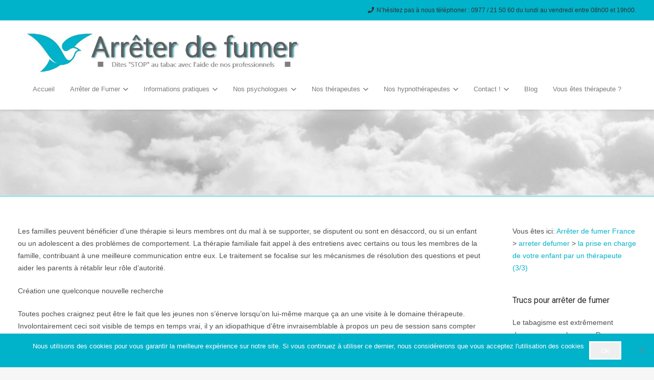

--- FILE ---
content_type: text/html; charset=UTF-8
request_url: https://arreter-defumer.fr/blog-lire-les-derniers-articles/la-prise-en-charge-de-votre-enfant-par-un-therapeute-3-3/
body_size: 35520
content:
<!DOCTYPE HTML>
<html dir="ltr" lang="fr-FR">
<head>
	<meta charset="UTF-8">
	<title>la prise en charge de votre enfant par un thérapeute (3/3) | Arrêter de fumer France</title>
<link data-rocket-preload as="style" href="https://fonts.googleapis.com/css?family=Open%20Sans%3A400%2C700%7CRoboto%3A400%2C700&#038;display=swap" rel="preload">
<link href="https://fonts.googleapis.com/css?family=Open%20Sans%3A400%2C700%7CRoboto%3A400%2C700&#038;display=swap" media="print" onload="this.media=&#039;all&#039;" rel="stylesheet">
<noscript data-wpr-hosted-gf-parameters=""><link rel="stylesheet" href="https://fonts.googleapis.com/css?family=Open%20Sans%3A400%2C700%7CRoboto%3A400%2C700&#038;display=swap"></noscript>

		<!-- All in One SEO Pro 4.7.0 - aioseo.com -->
		<meta name="description" content="Les familles peuvent bénéficier d’une thérapie si leurs membres ont du mal à se supporter, se disputent ou sont en désaccord, ou si un enfant ou un adolescent a des problèmes de comportement. La thérapie familiale fait appel à des entretiens avec certains ou tous les membres de la famille, contribuant à une meilleure communication" />
		<meta name="robots" content="max-image-preview:large" />
		<meta name="google-site-verification" content="Up_j7IqbPi9NLKHfQLDsEWMIhUjzQpm-kykECpVGC-c" />
		<meta name="msvalidate.01" content="53A8A52880BD8C5B7F974201D8C4C8CC" />
		<link rel="canonical" href="https://arreter-defumer.fr/blog-lire-les-derniers-articles/la-prise-en-charge-de-votre-enfant-par-un-therapeute-3-3/" />
		<meta name="generator" content="All in One SEO Pro (AIOSEO) 4.7.0" />
		<meta name="google" content="nositelinkssearchbox" />
		<script type="application/ld+json" class="aioseo-schema">
			{"@context":"https:\/\/schema.org","@graph":[{"@type":"Article","@id":"https:\/\/arreter-defumer.fr\/blog-lire-les-derniers-articles\/la-prise-en-charge-de-votre-enfant-par-un-therapeute-3-3\/#article","name":"la prise en charge de votre enfant par un th\u00e9rapeute (3\/3) | Arr\u00eater de fumer France","headline":"la prise en charge de votre enfant par un th\u00e9rapeute (3\/3)","author":{"@id":"https:\/\/arreter-defumer.fr\/blog-lire-les-derniers-articles\/author\/#author"},"publisher":{"@id":"https:\/\/arreter-defumer.fr\/#organization"},"datePublished":"2022-03-15T13:44:04+00:00","dateModified":"2022-03-15T13:44:04+00:00","inLanguage":"fr-FR","mainEntityOfPage":{"@id":"https:\/\/arreter-defumer.fr\/blog-lire-les-derniers-articles\/la-prise-en-charge-de-votre-enfant-par-un-therapeute-3-3\/#webpage"},"isPartOf":{"@id":"https:\/\/arreter-defumer.fr\/blog-lire-les-derniers-articles\/la-prise-en-charge-de-votre-enfant-par-un-therapeute-3-3\/#webpage"},"articleSection":"arreter defumer"},{"@type":"BreadcrumbList","@id":"https:\/\/arreter-defumer.fr\/blog-lire-les-derniers-articles\/la-prise-en-charge-de-votre-enfant-par-un-therapeute-3-3\/#breadcrumblist","itemListElement":[{"@type":"ListItem","@id":"https:\/\/arreter-defumer.fr\/#listItem","position":1,"name":"Domicile","item":"https:\/\/arreter-defumer.fr\/","nextItem":"https:\/\/arreter-defumer.fr\/blog-lire-les-derniers-articles\/la-prise-en-charge-de-votre-enfant-par-un-therapeute-3-3\/#listItem"},{"@type":"ListItem","@id":"https:\/\/arreter-defumer.fr\/blog-lire-les-derniers-articles\/la-prise-en-charge-de-votre-enfant-par-un-therapeute-3-3\/#listItem","position":2,"name":"la prise en charge de votre enfant par un th\u00e9rapeute (3\/3)","previousItem":"https:\/\/arreter-defumer.fr\/#listItem"}]},{"@type":"Organization","@id":"https:\/\/arreter-defumer.fr\/#organization","name":"Arr\u00eater de fumer France","url":"https:\/\/arreter-defumer.fr\/"},{"@type":"WebPage","@id":"https:\/\/arreter-defumer.fr\/blog-lire-les-derniers-articles\/la-prise-en-charge-de-votre-enfant-par-un-therapeute-3-3\/#webpage","url":"https:\/\/arreter-defumer.fr\/blog-lire-les-derniers-articles\/la-prise-en-charge-de-votre-enfant-par-un-therapeute-3-3\/","name":"la prise en charge de votre enfant par un th\u00e9rapeute (3\/3) | Arr\u00eater de fumer France","description":"Les familles peuvent b\u00e9n\u00e9ficier d\u2019une th\u00e9rapie si leurs membres ont du mal \u00e0 se supporter, se disputent ou sont en d\u00e9saccord, ou si un enfant ou un adolescent a des probl\u00e8mes de comportement. La th\u00e9rapie familiale fait appel \u00e0 des entretiens avec certains ou tous les membres de la famille, contribuant \u00e0 une meilleure communication","inLanguage":"fr-FR","isPartOf":{"@id":"https:\/\/arreter-defumer.fr\/#website"},"breadcrumb":{"@id":"https:\/\/arreter-defumer.fr\/blog-lire-les-derniers-articles\/la-prise-en-charge-de-votre-enfant-par-un-therapeute-3-3\/#breadcrumblist"},"author":{"@id":"https:\/\/arreter-defumer.fr\/blog-lire-les-derniers-articles\/author\/#author"},"creator":{"@id":"https:\/\/arreter-defumer.fr\/blog-lire-les-derniers-articles\/author\/#author"},"datePublished":"2022-03-15T13:44:04+00:00","dateModified":"2022-03-15T13:44:04+00:00"},{"@type":"WebSite","@id":"https:\/\/arreter-defumer.fr\/#website","url":"https:\/\/arreter-defumer.fr\/","name":"Arr\u00eater de fumer France","description":"Dites 'stop'' au tabac avec l'aide de nos professionnels","inLanguage":"fr-FR","publisher":{"@id":"https:\/\/arreter-defumer.fr\/#organization"}}]}
		</script>
		<script type="text/javascript">
			(function(c,l,a,r,i,t,y){
			c[a]=c[a]||function(){(c[a].q=c[a].q||[]).push(arguments)};t=l.createElement(r);t.async=1;
			t.src="https://www.clarity.ms/tag/"+i+"?ref=aioseo";y=l.getElementsByTagName(r)[0];y.parentNode.insertBefore(t,y);
		})(window, document, "clarity", "script", "7vwzar6tk1");
		</script>
		<!-- All in One SEO Pro -->

<link rel='dns-prefetch' href='//fonts.googleapis.com' />
<link href='https://fonts.gstatic.com' crossorigin rel='preconnect' />
<link rel="alternate" type="application/rss+xml" title="Arrêter de fumer France &raquo; Flux" href="https://arreter-defumer.fr/feed/" />
<link rel="alternate" title="oEmbed (JSON)" type="application/json+oembed" href="https://arreter-defumer.fr/wp-json/oembed/1.0/embed?url=https%3A%2F%2Farreter-defumer.fr%2Fblog-lire-les-derniers-articles%2Fla-prise-en-charge-de-votre-enfant-par-un-therapeute-3-3%2F" />
<link rel="alternate" title="oEmbed (XML)" type="text/xml+oembed" href="https://arreter-defumer.fr/wp-json/oembed/1.0/embed?url=https%3A%2F%2Farreter-defumer.fr%2Fblog-lire-les-derniers-articles%2Fla-prise-en-charge-de-votre-enfant-par-un-therapeute-3-3%2F&#038;format=xml" />
		<script type="text/javascript">var ajaxurl = 'https://arreter-defumer.fr/wp-admin/admin-ajax.php';</script>
		<meta name="viewport" content="width=device-width, initial-scale=1">
<meta name="theme-color" content="#f5f5f5">
<style id='wp-img-auto-sizes-contain-inline-css'>
img:is([sizes=auto i],[sizes^="auto," i]){contain-intrinsic-size:3000px 1500px}
/*# sourceURL=wp-img-auto-sizes-contain-inline-css */
</style>
<link rel='stylesheet' id='bdp-widget-fontawesome-stylesheets-css' href='https://arreter-defumer.fr/wp-content/plugins/blog-designer-pro/public/css/font-awesome.min.css?ver=1.0' media='all' />
<link rel='stylesheet' id='bdp-recent-widget-fontawesome-stylesheets-css' href='https://arreter-defumer.fr/wp-content/plugins/blog-designer-pro/public/css/font-awesome.min.css?ver=1.0' media='all' />
<link rel='stylesheet' id='otw_grid_manager-css' href='https://arreter-defumer.fr/wp-content/plugins/widgetize-pages-light/include/otw_components/otw_grid_manager_light/css/otw-grid.css?ver=1.1' media='all' />
<link rel='stylesheet' id='usquare-css-css' href='https://arreter-defumer.fr/wp-content/plugins/usquare/css/frontend/usquare_style.css?ver=6.9' media='all' />
<link rel='stylesheet' id='customfont1-css' href='https://arreter-defumer.fr/wp-content/plugins/usquare/fonts/ostrich%20sans/stylesheet.css?ver=6.9' media='all' />
<link rel='stylesheet' id='customfont2-css' href='https://arreter-defumer.fr/wp-content/plugins/usquare/fonts/PT%20sans/stylesheet.css?ver=6.9' media='all' />
<style id='wp-emoji-styles-inline-css'>

	img.wp-smiley, img.emoji {
		display: inline !important;
		border: none !important;
		box-shadow: none !important;
		height: 1em !important;
		width: 1em !important;
		margin: 0 0.07em !important;
		vertical-align: -0.1em !important;
		background: none !important;
		padding: 0 !important;
	}
/*# sourceURL=wp-emoji-styles-inline-css */
</style>
<style id='wp-block-library-inline-css'>
:root{--wp-block-synced-color:#7a00df;--wp-block-synced-color--rgb:122,0,223;--wp-bound-block-color:var(--wp-block-synced-color);--wp-editor-canvas-background:#ddd;--wp-admin-theme-color:#007cba;--wp-admin-theme-color--rgb:0,124,186;--wp-admin-theme-color-darker-10:#006ba1;--wp-admin-theme-color-darker-10--rgb:0,107,160.5;--wp-admin-theme-color-darker-20:#005a87;--wp-admin-theme-color-darker-20--rgb:0,90,135;--wp-admin-border-width-focus:2px}@media (min-resolution:192dpi){:root{--wp-admin-border-width-focus:1.5px}}.wp-element-button{cursor:pointer}:root .has-very-light-gray-background-color{background-color:#eee}:root .has-very-dark-gray-background-color{background-color:#313131}:root .has-very-light-gray-color{color:#eee}:root .has-very-dark-gray-color{color:#313131}:root .has-vivid-green-cyan-to-vivid-cyan-blue-gradient-background{background:linear-gradient(135deg,#00d084,#0693e3)}:root .has-purple-crush-gradient-background{background:linear-gradient(135deg,#34e2e4,#4721fb 50%,#ab1dfe)}:root .has-hazy-dawn-gradient-background{background:linear-gradient(135deg,#faaca8,#dad0ec)}:root .has-subdued-olive-gradient-background{background:linear-gradient(135deg,#fafae1,#67a671)}:root .has-atomic-cream-gradient-background{background:linear-gradient(135deg,#fdd79a,#004a59)}:root .has-nightshade-gradient-background{background:linear-gradient(135deg,#330968,#31cdcf)}:root .has-midnight-gradient-background{background:linear-gradient(135deg,#020381,#2874fc)}:root{--wp--preset--font-size--normal:16px;--wp--preset--font-size--huge:42px}.has-regular-font-size{font-size:1em}.has-larger-font-size{font-size:2.625em}.has-normal-font-size{font-size:var(--wp--preset--font-size--normal)}.has-huge-font-size{font-size:var(--wp--preset--font-size--huge)}.has-text-align-center{text-align:center}.has-text-align-left{text-align:left}.has-text-align-right{text-align:right}.has-fit-text{white-space:nowrap!important}#end-resizable-editor-section{display:none}.aligncenter{clear:both}.items-justified-left{justify-content:flex-start}.items-justified-center{justify-content:center}.items-justified-right{justify-content:flex-end}.items-justified-space-between{justify-content:space-between}.screen-reader-text{border:0;clip-path:inset(50%);height:1px;margin:-1px;overflow:hidden;padding:0;position:absolute;width:1px;word-wrap:normal!important}.screen-reader-text:focus{background-color:#ddd;clip-path:none;color:#444;display:block;font-size:1em;height:auto;left:5px;line-height:normal;padding:15px 23px 14px;text-decoration:none;top:5px;width:auto;z-index:100000}html :where(.has-border-color){border-style:solid}html :where([style*=border-top-color]){border-top-style:solid}html :where([style*=border-right-color]){border-right-style:solid}html :where([style*=border-bottom-color]){border-bottom-style:solid}html :where([style*=border-left-color]){border-left-style:solid}html :where([style*=border-width]){border-style:solid}html :where([style*=border-top-width]){border-top-style:solid}html :where([style*=border-right-width]){border-right-style:solid}html :where([style*=border-bottom-width]){border-bottom-style:solid}html :where([style*=border-left-width]){border-left-style:solid}html :where(img[class*=wp-image-]){height:auto;max-width:100%}:where(figure){margin:0 0 1em}html :where(.is-position-sticky){--wp-admin--admin-bar--position-offset:var(--wp-admin--admin-bar--height,0px)}@media screen and (max-width:600px){html :where(.is-position-sticky){--wp-admin--admin-bar--position-offset:0px}}

/*# sourceURL=wp-block-library-inline-css */
</style><style id='global-styles-inline-css'>
:root{--wp--preset--aspect-ratio--square: 1;--wp--preset--aspect-ratio--4-3: 4/3;--wp--preset--aspect-ratio--3-4: 3/4;--wp--preset--aspect-ratio--3-2: 3/2;--wp--preset--aspect-ratio--2-3: 2/3;--wp--preset--aspect-ratio--16-9: 16/9;--wp--preset--aspect-ratio--9-16: 9/16;--wp--preset--color--black: #000000;--wp--preset--color--cyan-bluish-gray: #abb8c3;--wp--preset--color--white: #ffffff;--wp--preset--color--pale-pink: #f78da7;--wp--preset--color--vivid-red: #cf2e2e;--wp--preset--color--luminous-vivid-orange: #ff6900;--wp--preset--color--luminous-vivid-amber: #fcb900;--wp--preset--color--light-green-cyan: #7bdcb5;--wp--preset--color--vivid-green-cyan: #00d084;--wp--preset--color--pale-cyan-blue: #8ed1fc;--wp--preset--color--vivid-cyan-blue: #0693e3;--wp--preset--color--vivid-purple: #9b51e0;--wp--preset--gradient--vivid-cyan-blue-to-vivid-purple: linear-gradient(135deg,rgb(6,147,227) 0%,rgb(155,81,224) 100%);--wp--preset--gradient--light-green-cyan-to-vivid-green-cyan: linear-gradient(135deg,rgb(122,220,180) 0%,rgb(0,208,130) 100%);--wp--preset--gradient--luminous-vivid-amber-to-luminous-vivid-orange: linear-gradient(135deg,rgb(252,185,0) 0%,rgb(255,105,0) 100%);--wp--preset--gradient--luminous-vivid-orange-to-vivid-red: linear-gradient(135deg,rgb(255,105,0) 0%,rgb(207,46,46) 100%);--wp--preset--gradient--very-light-gray-to-cyan-bluish-gray: linear-gradient(135deg,rgb(238,238,238) 0%,rgb(169,184,195) 100%);--wp--preset--gradient--cool-to-warm-spectrum: linear-gradient(135deg,rgb(74,234,220) 0%,rgb(151,120,209) 20%,rgb(207,42,186) 40%,rgb(238,44,130) 60%,rgb(251,105,98) 80%,rgb(254,248,76) 100%);--wp--preset--gradient--blush-light-purple: linear-gradient(135deg,rgb(255,206,236) 0%,rgb(152,150,240) 100%);--wp--preset--gradient--blush-bordeaux: linear-gradient(135deg,rgb(254,205,165) 0%,rgb(254,45,45) 50%,rgb(107,0,62) 100%);--wp--preset--gradient--luminous-dusk: linear-gradient(135deg,rgb(255,203,112) 0%,rgb(199,81,192) 50%,rgb(65,88,208) 100%);--wp--preset--gradient--pale-ocean: linear-gradient(135deg,rgb(255,245,203) 0%,rgb(182,227,212) 50%,rgb(51,167,181) 100%);--wp--preset--gradient--electric-grass: linear-gradient(135deg,rgb(202,248,128) 0%,rgb(113,206,126) 100%);--wp--preset--gradient--midnight: linear-gradient(135deg,rgb(2,3,129) 0%,rgb(40,116,252) 100%);--wp--preset--font-size--small: 13px;--wp--preset--font-size--medium: 20px;--wp--preset--font-size--large: 36px;--wp--preset--font-size--x-large: 42px;--wp--preset--spacing--20: 0.44rem;--wp--preset--spacing--30: 0.67rem;--wp--preset--spacing--40: 1rem;--wp--preset--spacing--50: 1.5rem;--wp--preset--spacing--60: 2.25rem;--wp--preset--spacing--70: 3.38rem;--wp--preset--spacing--80: 5.06rem;--wp--preset--shadow--natural: 6px 6px 9px rgba(0, 0, 0, 0.2);--wp--preset--shadow--deep: 12px 12px 50px rgba(0, 0, 0, 0.4);--wp--preset--shadow--sharp: 6px 6px 0px rgba(0, 0, 0, 0.2);--wp--preset--shadow--outlined: 6px 6px 0px -3px rgb(255, 255, 255), 6px 6px rgb(0, 0, 0);--wp--preset--shadow--crisp: 6px 6px 0px rgb(0, 0, 0);}:where(.is-layout-flex){gap: 0.5em;}:where(.is-layout-grid){gap: 0.5em;}body .is-layout-flex{display: flex;}.is-layout-flex{flex-wrap: wrap;align-items: center;}.is-layout-flex > :is(*, div){margin: 0;}body .is-layout-grid{display: grid;}.is-layout-grid > :is(*, div){margin: 0;}:where(.wp-block-columns.is-layout-flex){gap: 2em;}:where(.wp-block-columns.is-layout-grid){gap: 2em;}:where(.wp-block-post-template.is-layout-flex){gap: 1.25em;}:where(.wp-block-post-template.is-layout-grid){gap: 1.25em;}.has-black-color{color: var(--wp--preset--color--black) !important;}.has-cyan-bluish-gray-color{color: var(--wp--preset--color--cyan-bluish-gray) !important;}.has-white-color{color: var(--wp--preset--color--white) !important;}.has-pale-pink-color{color: var(--wp--preset--color--pale-pink) !important;}.has-vivid-red-color{color: var(--wp--preset--color--vivid-red) !important;}.has-luminous-vivid-orange-color{color: var(--wp--preset--color--luminous-vivid-orange) !important;}.has-luminous-vivid-amber-color{color: var(--wp--preset--color--luminous-vivid-amber) !important;}.has-light-green-cyan-color{color: var(--wp--preset--color--light-green-cyan) !important;}.has-vivid-green-cyan-color{color: var(--wp--preset--color--vivid-green-cyan) !important;}.has-pale-cyan-blue-color{color: var(--wp--preset--color--pale-cyan-blue) !important;}.has-vivid-cyan-blue-color{color: var(--wp--preset--color--vivid-cyan-blue) !important;}.has-vivid-purple-color{color: var(--wp--preset--color--vivid-purple) !important;}.has-black-background-color{background-color: var(--wp--preset--color--black) !important;}.has-cyan-bluish-gray-background-color{background-color: var(--wp--preset--color--cyan-bluish-gray) !important;}.has-white-background-color{background-color: var(--wp--preset--color--white) !important;}.has-pale-pink-background-color{background-color: var(--wp--preset--color--pale-pink) !important;}.has-vivid-red-background-color{background-color: var(--wp--preset--color--vivid-red) !important;}.has-luminous-vivid-orange-background-color{background-color: var(--wp--preset--color--luminous-vivid-orange) !important;}.has-luminous-vivid-amber-background-color{background-color: var(--wp--preset--color--luminous-vivid-amber) !important;}.has-light-green-cyan-background-color{background-color: var(--wp--preset--color--light-green-cyan) !important;}.has-vivid-green-cyan-background-color{background-color: var(--wp--preset--color--vivid-green-cyan) !important;}.has-pale-cyan-blue-background-color{background-color: var(--wp--preset--color--pale-cyan-blue) !important;}.has-vivid-cyan-blue-background-color{background-color: var(--wp--preset--color--vivid-cyan-blue) !important;}.has-vivid-purple-background-color{background-color: var(--wp--preset--color--vivid-purple) !important;}.has-black-border-color{border-color: var(--wp--preset--color--black) !important;}.has-cyan-bluish-gray-border-color{border-color: var(--wp--preset--color--cyan-bluish-gray) !important;}.has-white-border-color{border-color: var(--wp--preset--color--white) !important;}.has-pale-pink-border-color{border-color: var(--wp--preset--color--pale-pink) !important;}.has-vivid-red-border-color{border-color: var(--wp--preset--color--vivid-red) !important;}.has-luminous-vivid-orange-border-color{border-color: var(--wp--preset--color--luminous-vivid-orange) !important;}.has-luminous-vivid-amber-border-color{border-color: var(--wp--preset--color--luminous-vivid-amber) !important;}.has-light-green-cyan-border-color{border-color: var(--wp--preset--color--light-green-cyan) !important;}.has-vivid-green-cyan-border-color{border-color: var(--wp--preset--color--vivid-green-cyan) !important;}.has-pale-cyan-blue-border-color{border-color: var(--wp--preset--color--pale-cyan-blue) !important;}.has-vivid-cyan-blue-border-color{border-color: var(--wp--preset--color--vivid-cyan-blue) !important;}.has-vivid-purple-border-color{border-color: var(--wp--preset--color--vivid-purple) !important;}.has-vivid-cyan-blue-to-vivid-purple-gradient-background{background: var(--wp--preset--gradient--vivid-cyan-blue-to-vivid-purple) !important;}.has-light-green-cyan-to-vivid-green-cyan-gradient-background{background: var(--wp--preset--gradient--light-green-cyan-to-vivid-green-cyan) !important;}.has-luminous-vivid-amber-to-luminous-vivid-orange-gradient-background{background: var(--wp--preset--gradient--luminous-vivid-amber-to-luminous-vivid-orange) !important;}.has-luminous-vivid-orange-to-vivid-red-gradient-background{background: var(--wp--preset--gradient--luminous-vivid-orange-to-vivid-red) !important;}.has-very-light-gray-to-cyan-bluish-gray-gradient-background{background: var(--wp--preset--gradient--very-light-gray-to-cyan-bluish-gray) !important;}.has-cool-to-warm-spectrum-gradient-background{background: var(--wp--preset--gradient--cool-to-warm-spectrum) !important;}.has-blush-light-purple-gradient-background{background: var(--wp--preset--gradient--blush-light-purple) !important;}.has-blush-bordeaux-gradient-background{background: var(--wp--preset--gradient--blush-bordeaux) !important;}.has-luminous-dusk-gradient-background{background: var(--wp--preset--gradient--luminous-dusk) !important;}.has-pale-ocean-gradient-background{background: var(--wp--preset--gradient--pale-ocean) !important;}.has-electric-grass-gradient-background{background: var(--wp--preset--gradient--electric-grass) !important;}.has-midnight-gradient-background{background: var(--wp--preset--gradient--midnight) !important;}.has-small-font-size{font-size: var(--wp--preset--font-size--small) !important;}.has-medium-font-size{font-size: var(--wp--preset--font-size--medium) !important;}.has-large-font-size{font-size: var(--wp--preset--font-size--large) !important;}.has-x-large-font-size{font-size: var(--wp--preset--font-size--x-large) !important;}
/*# sourceURL=global-styles-inline-css */
</style>

<style id='classic-theme-styles-inline-css'>
/*! This file is auto-generated */
.wp-block-button__link{color:#fff;background-color:#32373c;border-radius:9999px;box-shadow:none;text-decoration:none;padding:calc(.667em + 2px) calc(1.333em + 2px);font-size:1.125em}.wp-block-file__button{background:#32373c;color:#fff;text-decoration:none}
/*# sourceURL=/wp-includes/css/classic-themes.min.css */
</style>
<link rel='stylesheet' id='wp-components-css' href='https://arreter-defumer.fr/wp-includes/css/dist/components/style.min.css?ver=6.9' media='all' />
<link rel='stylesheet' id='wp-preferences-css' href='https://arreter-defumer.fr/wp-includes/css/dist/preferences/style.min.css?ver=6.9' media='all' />
<link rel='stylesheet' id='wp-block-editor-css' href='https://arreter-defumer.fr/wp-includes/css/dist/block-editor/style.min.css?ver=6.9' media='all' />
<link rel='stylesheet' id='popup-maker-block-library-style-css' href='https://arreter-defumer.fr/wp-content/plugins/popup-maker/dist/packages/block-library-style.css?ver=dbea705cfafe089d65f1' media='all' />
<link rel='stylesheet' id='cookie-notice-front-css' href='https://arreter-defumer.fr/wp-content/plugins/cookie-notice/css/front.min.css?ver=2.5.11' media='all' />

<link rel='stylesheet' id='popup-maker-site-css' href='//arreter-defumer.fr/wp-content/uploads/pum/pum-site-styles.css?generated=1748767405&#038;ver=1.21.5' media='all' />
<link rel='stylesheet' id='us-style-css' href='https://arreter-defumer.fr/wp-content/themes/Impreza/css/style.min.css?ver=8.41' media='all' />
<link rel='stylesheet' id='jquery-ui-standard-css-css' href='https://arreter-defumer.fr/wp-content/plugins/squelch-tabs-and-accordions-shortcodes/css/jquery-ui/jquery-ui-1.13.2/smoothness/jquery-ui.min.css?ver=0.4.9' media='' />
<link rel='stylesheet' id='squelch_taas-css' href='https://arreter-defumer.fr/wp-content/plugins/squelch-tabs-and-accordions-shortcodes/css/squelch-tabs-and-accordions.css?ver=0.4.9' media='all' />
<link rel='stylesheet' id='timed-content-css-css' href='https://arreter-defumer.fr/wp-content/plugins/timed-content/css/timed-content.css?ver=2.97' media='all' />
<script src="https://arreter-defumer.fr/wp-includes/js/jquery/jquery.min.js?ver=3.7.1" id="jquery-core-js"></script>
<script src="https://arreter-defumer.fr/wp-content/plugins/blog-designer-pro/public/js/imagesloaded.pkgd.min.js?ver=1.0" id="bdp-imagesloaded-js"></script>
<script src="https://arreter-defumer.fr/wp-content/plugins/blog-designer-pro/public/js/isotope.pkgd.min.js?ver=1.0" id="bdp_isotope_script-js"></script>
<script src="https://arreter-defumer.fr/wp-content/plugins/blog-designer-pro/public/js/ticker.min.js?ver=1.0" id="bdp-ticker-js"></script>
<script src="https://arreter-defumer.fr/wp-content/plugins/usquare/js/frontend/jquery.easing.1.3.js?ver=6.9" id="jQuery-easing-js"></script>
<script src="https://arreter-defumer.fr/wp-content/plugins/usquare/js/frontend/jquery.usquare.js?ver=6.9" id="jQuery-usquare-js"></script>
<script src="https://arreter-defumer.fr/wp-content/plugins/usquare/js/frontend/jquery.mousewheel.min.js?ver=6.9" id="jQuery-mousew-js"></script>
<script src="https://arreter-defumer.fr/wp-content/plugins/usquare/js/frontend/jquery.tinyscrollbar.min.js?ver=6.9" id="jQuery-tinyscrollbar-js"></script>
<script id="cookie-notice-front-js-before">
var cnArgs = {"ajaxUrl":"https:\/\/arreter-defumer.fr\/wp-admin\/admin-ajax.php","nonce":"97e924fdb7","hideEffect":"fade","position":"bottom","onScroll":false,"onScrollOffset":100,"onClick":false,"cookieName":"cookie_notice_accepted","cookieTime":15811200,"cookieTimeRejected":2592000,"globalCookie":false,"redirection":false,"cache":true,"revokeCookies":false,"revokeCookiesOpt":"automatic"};

//# sourceURL=cookie-notice-front-js-before
</script>
<script src="https://arreter-defumer.fr/wp-content/plugins/cookie-notice/js/front.min.js?ver=2.5.11" id="cookie-notice-front-js"></script>
<script src="https://arreter-defumer.fr/wp-content/plugins/timed-content/js/timed-content.js?ver=2.97" id="timed-content_js-js"></script>
<script></script><link rel="https://api.w.org/" href="https://arreter-defumer.fr/wp-json/" /><link rel="alternate" title="JSON" type="application/json" href="https://arreter-defumer.fr/wp-json/wp/v2/posts/2963" /><meta name="generator" content="WordPress 6.9" />
<link rel='shortlink' href='https://arreter-defumer.fr/?p=2963' />


            <style>
                body {
                    -webkit-touch-callout: none;
                    -webkit-user-select: none;
                    -khtml-user-select: none;
                    -moz-user-select: none;
                    -ms-user-select: none;
                    user-select: none;
                }
            </style>


            <script type="text/javascript">
                //<![CDATA[
                document.onkeypress = function(event) {
                    event = (event || window.event);
                    if (event.keyCode === 123) {
                        //alert('No F-12');
                        return false;
                    }
                };
                document.onmousedown = function(event) {
                    event = (event || window.event);
                    if (event.keyCode === 123) {
                        //alert('No F-keys');
                        return false;
                    }
                };
                document.onkeydown = function(event) {
                    event = (event || window.event);
                    if (event.keyCode === 123) {
                        //alert('No F-keys');
                        return false;
                    }
                };

                function contentprotector() {
                    return false;
                }
                function mousehandler(e) {
                    var myevent = (isNS) ? e : event;
                    var eventbutton = (isNS) ? myevent.which : myevent.button;
                    if ((eventbutton === 2) || (eventbutton === 3))
                        return false;
                }
                document.oncontextmenu = contentprotector;
                document.onmouseup = contentprotector;
                var isCtrl = false;
                window.onkeyup = function(e)
                {
                    if (e.which === 17)
                        isCtrl = false;
                }

                window.onkeydown = function(e)
                {
                    if (e.which === 17)
                        isCtrl = true;
                    if (((e.which === 85) || (e.which === 65) || (e.which === 80) || (e.which === 88) || (e.which === 67) || (e.which === 86) || (e.which === 83)) && isCtrl === true)
                    {
                        return false;
                    }
                }
                isCtrl = false;
                document.ondragstart = contentprotector;
                //]]>
            </script>
            <style type="text/css">
.feedzy-rss-link-icon:after {
	content: url("https://arreter-defumer.fr/wp-content/plugins/feedzy-rss-feeds/img/external-link.png");
	margin-left: 3px;
}
</style>
				<script id="us_add_no_touch">
			if ( ! /Android|webOS|iPhone|iPad|iPod|BlackBerry|IEMobile|Opera Mini/i.test( navigator.userAgent ) ) {
				document.documentElement.classList.add( "no-touch" );
			}
		</script>
				<script id="us_color_scheme_switch_class">
			if ( document.cookie.includes( "us_color_scheme_switch_is_on=true" ) ) {
				document.documentElement.classList.add( "us-color-scheme-on" );
			}
		</script>
		<meta name="generator" content="Powered by WPBakery Page Builder - drag and drop page builder for WordPress."/>
<style type="text/css">.broken_link, a.broken_link {
	text-decoration: line-through;
}</style><link rel="icon" href="https://arreter-defumer.fr/wp-content/uploads/2021/03/cropped-picone-arreter-fumer-32x32.jpg" sizes="32x32" />
<link rel="icon" href="https://arreter-defumer.fr/wp-content/uploads/2021/03/cropped-picone-arreter-fumer-192x192.jpg" sizes="192x192" />
<link rel="apple-touch-icon" href="https://arreter-defumer.fr/wp-content/uploads/2021/03/cropped-picone-arreter-fumer-180x180.jpg" />
<meta name="msapplication-TileImage" content="https://arreter-defumer.fr/wp-content/uploads/2021/03/cropped-picone-arreter-fumer-270x270.jpg" />
		<style id="wp-custom-css">
			
h3.widgettitle {
    font-size: 20px;
}

@media (min-width: 900px)
{

	.l-header.pos_fixed~.l-main>.l-section:first-of-type>.l-section-h, .headerinpos_below .l-header.pos_fixed~.l-main>.l-section:nth-of-type(2)>.l-section-h, .l-header.pos_static.bg_transparent~.l-main>.l-section:first-of-type>.l-section-h {
    padding-top: 0px!important;
}
}


.l-section.height_medium {
	margin-bottom : 0px ;
}
.l-subheader.at_middle.with_centering.with_centering_tablets.with_centering_mobiles
{
	background-color: #00B2CA!important;
}
.ui-widget-header {
	background: #fff;
}
.ui-tabs .ui-tabs-nav {
border-color: rgba(255, 255, 255, .4);
}
.ui-widget{
font-family: Arial,Helvetica,sans-serif;
font-weight: 400;
font-size: 14px;
line-height: 24px;	
}
.ui-widget-content{
color : #4e4e4e	
}
.sa_owl_theme .owl-dots {
	position: relative!important;
}
		</style>
		<noscript><style> .wpb_animate_when_almost_visible { opacity: 1; }</style></noscript>
<!-- BEGIN Tracking code for Matomo -->
<script type="text/javascript">var _paq = window._paq || []; _paq.push(["setCustomVariable",1,"Visitor","_unknown","visit"]); _paq.push(["trackPageView"]); _paq.push(["enableLinkTracking"]); (function() { var u="https://procutomo.eu/"; _paq.push(["setTrackerUrl", u+"piwik.php"]); _paq.push(["setSiteId", "27"]); var d=document, g=d.createElement("script"), s=d.getElementsByTagName("script")[0]; g.type="text/javascript"; g.defer=true; g.async=true; g.src=u+"piwik.js"; s.parentNode.insertBefore(g,s); })();</script>
<!-- END Tracking code for Matomo -->

		<style id="us-icon-fonts">@font-face{font-display:swap;font-style:normal;font-family:"fontawesome";font-weight:900;src:url("https://arreter-defumer.fr/wp-content/themes/Impreza/fonts/fa-solid-900.woff2?ver=8.41") format("woff2")}.fas{font-family:"fontawesome";font-weight:900}@font-face{font-display:swap;font-style:normal;font-family:"fontawesome";font-weight:400;src:url("https://arreter-defumer.fr/wp-content/themes/Impreza/fonts/fa-regular-400.woff2?ver=8.41") format("woff2")}.far{font-family:"fontawesome";font-weight:400}@font-face{font-display:swap;font-style:normal;font-family:"fontawesome";font-weight:300;src:url("https://arreter-defumer.fr/wp-content/themes/Impreza/fonts/fa-light-300.woff2?ver=8.41") format("woff2")}.fal{font-family:"fontawesome";font-weight:300}@font-face{font-display:swap;font-style:normal;font-family:"Font Awesome 5 Duotone";font-weight:900;src:url("https://arreter-defumer.fr/wp-content/themes/Impreza/fonts/fa-duotone-900.woff2?ver=8.41") format("woff2")}.fad{font-family:"Font Awesome 5 Duotone";font-weight:900}.fad{position:relative}.fad:before{position:absolute}.fad:after{opacity:0.4}@font-face{font-display:swap;font-style:normal;font-family:"Font Awesome 5 Brands";font-weight:400;src:url("https://arreter-defumer.fr/wp-content/themes/Impreza/fonts/fa-brands-400.woff2?ver=8.41") format("woff2")}.fab{font-family:"Font Awesome 5 Brands";font-weight:400}@font-face{font-display:block;font-style:normal;font-family:"Material Icons";font-weight:400;src:url("https://arreter-defumer.fr/wp-content/themes/Impreza/fonts/material-icons.woff2?ver=8.41") format("woff2")}.material-icons{font-family:"Material Icons";font-weight:400}</style>
				<style id="us-theme-options-css">:root{--color-header-middle-bg:#ffffff;--color-header-middle-bg-grad:#ffffff;--color-header-middle-text:#4e4e4e;--color-header-middle-text-hover:#006472;--color-header-transparent-bg:transparent;--color-header-transparent-bg-grad:transparent;--color-header-transparent-text:#ffffff;--color-header-transparent-text-hover:#006472;--color-chrome-toolbar:#f5f5f5;--color-header-top-bg:#00b2ca;--color-header-top-bg-grad:#00b2ca;--color-header-top-text:#9fa3a7;--color-header-top-text-hover:#ffffff;--color-header-top-transparent-bg:rgba(0,0,0,0.2);--color-header-top-transparent-bg-grad:rgba(0,0,0,0.2);--color-header-top-transparent-text:rgba(255,255,255,0.66);--color-header-top-transparent-text-hover:#fff;--color-content-bg:#ffffff;--color-content-bg-grad:#ffffff;--color-content-bg-alt:#f6f6f6;--color-content-bg-alt-grad:#f6f6f6;--color-content-border:#dedede;--color-content-heading:#242424;--color-content-heading-grad:#242424;--color-content-text:#4e4e4e;--color-content-link:#00b2ca;--color-content-link-hover:#006472;--color-content-primary:#00b2ca;--color-content-primary-grad:#00b2ca;--color-content-secondary:#0270BD;--color-content-secondary-grad:#0270BD;--color-content-faded:#9fa3a7;--color-content-overlay:rgba(0,0,0,0.75);--color-content-overlay-grad:rgba(0,0,0,0.75);--color-alt-content-bg:#f6f6f6;--color-alt-content-bg-grad:#f6f6f6;--color-alt-content-bg-alt:#ffffff;--color-alt-content-bg-alt-grad:#ffffff;--color-alt-content-border:#dedede;--color-alt-content-heading:#242424;--color-alt-content-heading-grad:#242424;--color-alt-content-text:#4e4e4e;--color-alt-content-link:#00b2ca;--color-alt-content-link-hover:#006472;--color-alt-content-primary:#00b2ca;--color-alt-content-primary-grad:#00b2ca;--color-alt-content-secondary:#0270BD;--color-alt-content-secondary-grad:#0270BD;--color-alt-content-faded:#9fa3a7;--color-alt-content-overlay:#e95095;--color-alt-content-overlay-grad:linear-gradient(135deg,#e95095,rgba(233,80,149,0.75));--color-footer-bg:#2c2c2c;--color-footer-bg-grad:#2c2c2c;--color-footer-bg-alt:#f6f6f6;--color-footer-bg-alt-grad:#f6f6f6;--color-footer-border:#424242;--color-footer-heading:#fff;--color-footer-heading-grad:#fff;--color-footer-text:#6c6c6c;--color-footer-link:#00b2ca;--color-footer-link-hover:#006472;--color-subfooter-bg:#2c2c2c;--color-subfooter-bg-grad:#2c2c2c;--color-subfooter-bg-alt:#353535;--color-subfooter-bg-alt-grad:#353535;--color-subfooter-border:#424242;--color-subfooter-heading:#e3e7f0;--color-subfooter-heading-grad:#e3e7f0;--color-subfooter-text:#6c6c6c;--color-subfooter-link:#00b2ca;--color-subfooter-link-hover:#006472;--color-content-primary-faded:rgba(0,178,202,0.15);--box-shadow:0 5px 15px rgba(0,0,0,.15);--box-shadow-up:0 -5px 15px rgba(0,0,0,.15);--site-canvas-width:1300px;--site-content-width:1300px;--site-sidebar-width:20%;--text-block-margin-bottom:0rem;--focus-outline-width:2px}.has-content-primary-color{color:var(--color-content-primary)}.has-content-primary-background-color{background:var(--color-content-primary-grad)}.has-content-secondary-color{color:var(--color-content-secondary)}.has-content-secondary-background-color{background:var(--color-content-secondary-grad)}.has-content-heading-color{color:var(--color-content-heading)}.has-content-heading-background-color{background:var(--color-content-heading-grad)}.has-content-text-color{color:var(--color-content-text)}.has-content-text-background-color{background:var(--color-content-text-grad)}.has-content-faded-color{color:var(--color-content-faded)}.has-content-faded-background-color{background:var(--color-content-faded-grad)}.has-content-border-color{color:var(--color-content-border)}.has-content-border-background-color{background:var(--color-content-border-grad)}.has-content-bg-alt-color{color:var(--color-content-bg-alt)}.has-content-bg-alt-background-color{background:var(--color-content-bg-alt-grad)}.has-content-bg-color{color:var(--color-content-bg)}.has-content-bg-background-color{background:var(--color-content-bg-grad)}:root{--font-family:Arial,Helvetica,sans-serif;--font-size:14px;--line-height:24px;--font-weight:400;--bold-font-weight:700;--h1-font-family:Roboto,sans-serif;--h1-font-size:30px;--h1-line-height:1.20;--h1-font-weight:400;--h1-bold-font-weight:700;--h1-font-style:normal;--h1-letter-spacing:0em;--h1-margin-bottom:1.5rem;--h2-font-family:var(--h1-font-family);--h2-font-size:24px;--h2-line-height:1.20;--h2-font-weight:var(--h1-font-weight);--h2-bold-font-weight:var(--h1-bold-font-weight);--h2-text-transform:var(--h1-text-transform);--h2-font-style:var(--h1-font-style);--h2-letter-spacing:0em;--h2-margin-bottom:1.5rem;--h3-font-family:var(--h1-font-family);--h3-font-size:16px;--h3-line-height:20px;--h3-font-weight:var(--h1-font-weight);--h3-bold-font-weight:var(--h1-bold-font-weight);--h3-text-transform:var(--h1-text-transform);--h3-font-style:var(--h1-font-style);--h3-letter-spacing:0em;--h3-margin-bottom:1.5rem;--h4-font-family:var(--h1-font-family);--h4-font-size:14px;--h4-line-height:1.20;--h4-font-weight:var(--h1-font-weight);--h4-bold-font-weight:var(--h1-bold-font-weight);--h4-text-transform:var(--h1-text-transform);--h4-font-style:var(--h1-font-style);--h4-letter-spacing:0em;--h4-margin-bottom:1.5rem;--h5-font-family:var(--h1-font-family);--h5-font-size:16px;--h5-line-height:1.20;--h5-font-weight:var(--h1-font-weight);--h5-bold-font-weight:var(--h1-bold-font-weight);--h5-text-transform:var(--h1-text-transform);--h5-font-style:var(--h1-font-style);--h5-letter-spacing:0em;--h5-margin-bottom:1.5rem;--h6-font-family:var(--h1-font-family);--h6-font-size:14px;--h6-line-height:1.20;--h6-font-weight:var(--h1-font-weight);--h6-bold-font-weight:var(--h1-bold-font-weight);--h6-text-transform:var(--h1-text-transform);--h6-font-style:var(--h1-font-style);--h6-letter-spacing:0em;--h6-margin-bottom:1.5rem}@media (max-width:600px){:root{--font-size:16px;--line-height:28px;--h1-font-size:26px;--h2-font-size:22px;--h3-font-size:18px;--h4-font-size:15px;--h5-font-size:14px;--h6-font-size:13px}}h1{font-family:var(--h1-font-family,inherit);font-weight:var(--h1-font-weight,inherit);font-size:var(--h1-font-size,inherit);font-style:var(--h1-font-style,inherit);line-height:var(--h1-line-height,1.4);letter-spacing:var(--h1-letter-spacing,inherit);text-transform:var(--h1-text-transform,inherit);margin-bottom:var(--h1-margin-bottom,1.5rem)}h1>strong{font-weight:var(--h1-bold-font-weight,bold)}h2{font-family:var(--h2-font-family,inherit);font-weight:var(--h2-font-weight,inherit);font-size:var(--h2-font-size,inherit);font-style:var(--h2-font-style,inherit);line-height:var(--h2-line-height,1.4);letter-spacing:var(--h2-letter-spacing,inherit);text-transform:var(--h2-text-transform,inherit);margin-bottom:var(--h2-margin-bottom,1.5rem)}h2>strong{font-weight:var(--h2-bold-font-weight,bold)}h3{font-family:var(--h3-font-family,inherit);font-weight:var(--h3-font-weight,inherit);font-size:var(--h3-font-size,inherit);font-style:var(--h3-font-style,inherit);line-height:var(--h3-line-height,1.4);letter-spacing:var(--h3-letter-spacing,inherit);text-transform:var(--h3-text-transform,inherit);margin-bottom:var(--h3-margin-bottom,1.5rem)}h3>strong{font-weight:var(--h3-bold-font-weight,bold)}h4{font-family:var(--h4-font-family,inherit);font-weight:var(--h4-font-weight,inherit);font-size:var(--h4-font-size,inherit);font-style:var(--h4-font-style,inherit);line-height:var(--h4-line-height,1.4);letter-spacing:var(--h4-letter-spacing,inherit);text-transform:var(--h4-text-transform,inherit);margin-bottom:var(--h4-margin-bottom,1.5rem)}h4>strong{font-weight:var(--h4-bold-font-weight,bold)}h5{font-family:var(--h5-font-family,inherit);font-weight:var(--h5-font-weight,inherit);font-size:var(--h5-font-size,inherit);font-style:var(--h5-font-style,inherit);line-height:var(--h5-line-height,1.4);letter-spacing:var(--h5-letter-spacing,inherit);text-transform:var(--h5-text-transform,inherit);margin-bottom:var(--h5-margin-bottom,1.5rem)}h5>strong{font-weight:var(--h5-bold-font-weight,bold)}h6{font-family:var(--h6-font-family,inherit);font-weight:var(--h6-font-weight,inherit);font-size:var(--h6-font-size,inherit);font-style:var(--h6-font-style,inherit);line-height:var(--h6-line-height,1.4);letter-spacing:var(--h6-letter-spacing,inherit);text-transform:var(--h6-text-transform,inherit);margin-bottom:var(--h6-margin-bottom,1.5rem)}h6>strong{font-weight:var(--h6-bold-font-weight,bold)}body{background:#f6f6f6}@media (max-width:1370px){.l-main .aligncenter{max-width:calc(100vw - 5rem)}}@media (min-width:1381px){body.usb_preview .hide_on_default{opacity:0.25!important}.vc_hidden-lg,body:not(.usb_preview) .hide_on_default{display:none!important}.default_align_left{text-align:left;justify-content:flex-start}.default_align_right{text-align:right;justify-content:flex-end}.default_align_center{text-align:center;justify-content:center}.w-hwrapper.default_align_center>*{margin-left:calc( var(--hwrapper-gap,1.2rem) / 2 );margin-right:calc( var(--hwrapper-gap,1.2rem) / 2 )}.default_align_justify{justify-content:space-between}.w-hwrapper>.default_align_justify,.default_align_justify>.w-btn{width:100%}*:not(.w-hwrapper:not(.wrap))>.w-btn-wrapper:not([class*="default_align_none"]):not(.align_none){display:block;margin-inline-end:0}}@media (min-width:1025px) and (max-width:1380px){body.usb_preview .hide_on_laptops{opacity:0.25!important}.vc_hidden-md,body:not(.usb_preview) .hide_on_laptops{display:none!important}.laptops_align_left{text-align:left;justify-content:flex-start}.laptops_align_right{text-align:right;justify-content:flex-end}.laptops_align_center{text-align:center;justify-content:center}.w-hwrapper.laptops_align_center>*{margin-left:calc( var(--hwrapper-gap,1.2rem) / 2 );margin-right:calc( var(--hwrapper-gap,1.2rem) / 2 )}.laptops_align_justify{justify-content:space-between}.w-hwrapper>.laptops_align_justify,.laptops_align_justify>.w-btn{width:100%}*:not(.w-hwrapper:not(.wrap))>.w-btn-wrapper:not([class*="laptops_align_none"]):not(.align_none){display:block;margin-inline-end:0}.g-cols.via_grid[style*="--laptops-columns-gap"]{gap:var(--laptops-columns-gap,3rem)}}@media (min-width:601px) and (max-width:1024px){body.usb_preview .hide_on_tablets{opacity:0.25!important}.vc_hidden-sm,body:not(.usb_preview) .hide_on_tablets{display:none!important}.tablets_align_left{text-align:left;justify-content:flex-start}.tablets_align_right{text-align:right;justify-content:flex-end}.tablets_align_center{text-align:center;justify-content:center}.w-hwrapper.tablets_align_center>*{margin-left:calc( var(--hwrapper-gap,1.2rem) / 2 );margin-right:calc( var(--hwrapper-gap,1.2rem) / 2 )}.tablets_align_justify{justify-content:space-between}.w-hwrapper>.tablets_align_justify,.tablets_align_justify>.w-btn{width:100%}*:not(.w-hwrapper:not(.wrap))>.w-btn-wrapper:not([class*="tablets_align_none"]):not(.align_none){display:block;margin-inline-end:0}.g-cols.via_grid[style*="--tablets-columns-gap"]{gap:var(--tablets-columns-gap,3rem)}}@media (max-width:600px){body.usb_preview .hide_on_mobiles{opacity:0.25!important}.vc_hidden-xs,body:not(.usb_preview) .hide_on_mobiles{display:none!important}.mobiles_align_left{text-align:left;justify-content:flex-start}.mobiles_align_right{text-align:right;justify-content:flex-end}.mobiles_align_center{text-align:center;justify-content:center}.w-hwrapper.mobiles_align_center>*{margin-left:calc( var(--hwrapper-gap,1.2rem) / 2 );margin-right:calc( var(--hwrapper-gap,1.2rem) / 2 )}.mobiles_align_justify{justify-content:space-between}.w-hwrapper>.mobiles_align_justify,.mobiles_align_justify>.w-btn{width:100%}.w-hwrapper.stack_on_mobiles{display:block}.w-hwrapper.stack_on_mobiles>:not(script){display:block;margin:0 0 var(--hwrapper-gap,1.2rem)}.w-hwrapper.stack_on_mobiles>:last-child{margin-bottom:0}*:not(.w-hwrapper:not(.wrap))>.w-btn-wrapper:not([class*="mobiles_align_none"]):not(.align_none){display:block;margin-inline-end:0}.g-cols.via_grid[style*="--mobiles-columns-gap"]{gap:var(--mobiles-columns-gap,1.5rem)}}@media (max-width:600px){.g-cols.type_default>div[class*="vc_col-xs-"]{margin-top:1rem;margin-bottom:1rem}.g-cols>div:not([class*="vc_col-xs-"]){width:100%;margin:0 0 1.5rem}.g-cols.reversed>div:last-of-type{order:-1}.g-cols.type_boxes>div,.g-cols.reversed>div:first-child,.g-cols:not(.reversed)>div:last-child,.g-cols>div.has_bg_color{margin-bottom:0}.vc_col-xs-1{width:8.3333%}.vc_col-xs-2{width:16.6666%}.vc_col-xs-1\/5{width:20%}.vc_col-xs-3{width:25%}.vc_col-xs-4{width:33.3333%}.vc_col-xs-2\/5{width:40%}.vc_col-xs-5{width:41.6666%}.vc_col-xs-6{width:50%}.vc_col-xs-7{width:58.3333%}.vc_col-xs-3\/5{width:60%}.vc_col-xs-8{width:66.6666%}.vc_col-xs-9{width:75%}.vc_col-xs-4\/5{width:80%}.vc_col-xs-10{width:83.3333%}.vc_col-xs-11{width:91.6666%}.vc_col-xs-12{width:100%}.vc_col-xs-offset-0{margin-left:0}.vc_col-xs-offset-1{margin-left:8.3333%}.vc_col-xs-offset-2{margin-left:16.6666%}.vc_col-xs-offset-1\/5{margin-left:20%}.vc_col-xs-offset-3{margin-left:25%}.vc_col-xs-offset-4{margin-left:33.3333%}.vc_col-xs-offset-2\/5{margin-left:40%}.vc_col-xs-offset-5{margin-left:41.6666%}.vc_col-xs-offset-6{margin-left:50%}.vc_col-xs-offset-7{margin-left:58.3333%}.vc_col-xs-offset-3\/5{margin-left:60%}.vc_col-xs-offset-8{margin-left:66.6666%}.vc_col-xs-offset-9{margin-left:75%}.vc_col-xs-offset-4\/5{margin-left:80%}.vc_col-xs-offset-10{margin-left:83.3333%}.vc_col-xs-offset-11{margin-left:91.6666%}.vc_col-xs-offset-12{margin-left:100%}}@media (min-width:601px){.vc_col-sm-1{width:8.3333%}.vc_col-sm-2{width:16.6666%}.vc_col-sm-1\/5{width:20%}.vc_col-sm-3{width:25%}.vc_col-sm-4{width:33.3333%}.vc_col-sm-2\/5{width:40%}.vc_col-sm-5{width:41.6666%}.vc_col-sm-6{width:50%}.vc_col-sm-7{width:58.3333%}.vc_col-sm-3\/5{width:60%}.vc_col-sm-8{width:66.6666%}.vc_col-sm-9{width:75%}.vc_col-sm-4\/5{width:80%}.vc_col-sm-10{width:83.3333%}.vc_col-sm-11{width:91.6666%}.vc_col-sm-12{width:100%}.vc_col-sm-offset-0{margin-left:0}.vc_col-sm-offset-1{margin-left:8.3333%}.vc_col-sm-offset-2{margin-left:16.6666%}.vc_col-sm-offset-1\/5{margin-left:20%}.vc_col-sm-offset-3{margin-left:25%}.vc_col-sm-offset-4{margin-left:33.3333%}.vc_col-sm-offset-2\/5{margin-left:40%}.vc_col-sm-offset-5{margin-left:41.6666%}.vc_col-sm-offset-6{margin-left:50%}.vc_col-sm-offset-7{margin-left:58.3333%}.vc_col-sm-offset-3\/5{margin-left:60%}.vc_col-sm-offset-8{margin-left:66.6666%}.vc_col-sm-offset-9{margin-left:75%}.vc_col-sm-offset-4\/5{margin-left:80%}.vc_col-sm-offset-10{margin-left:83.3333%}.vc_col-sm-offset-11{margin-left:91.6666%}.vc_col-sm-offset-12{margin-left:100%}}@media (min-width:1025px){.vc_col-md-1{width:8.3333%}.vc_col-md-2{width:16.6666%}.vc_col-md-1\/5{width:20%}.vc_col-md-3{width:25%}.vc_col-md-4{width:33.3333%}.vc_col-md-2\/5{width:40%}.vc_col-md-5{width:41.6666%}.vc_col-md-6{width:50%}.vc_col-md-7{width:58.3333%}.vc_col-md-3\/5{width:60%}.vc_col-md-8{width:66.6666%}.vc_col-md-9{width:75%}.vc_col-md-4\/5{width:80%}.vc_col-md-10{width:83.3333%}.vc_col-md-11{width:91.6666%}.vc_col-md-12{width:100%}.vc_col-md-offset-0{margin-left:0}.vc_col-md-offset-1{margin-left:8.3333%}.vc_col-md-offset-2{margin-left:16.6666%}.vc_col-md-offset-1\/5{margin-left:20%}.vc_col-md-offset-3{margin-left:25%}.vc_col-md-offset-4{margin-left:33.3333%}.vc_col-md-offset-2\/5{margin-left:40%}.vc_col-md-offset-5{margin-left:41.6666%}.vc_col-md-offset-6{margin-left:50%}.vc_col-md-offset-7{margin-left:58.3333%}.vc_col-md-offset-3\/5{margin-left:60%}.vc_col-md-offset-8{margin-left:66.6666%}.vc_col-md-offset-9{margin-left:75%}.vc_col-md-offset-4\/5{margin-left:80%}.vc_col-md-offset-10{margin-left:83.3333%}.vc_col-md-offset-11{margin-left:91.6666%}.vc_col-md-offset-12{margin-left:100%}}@media (min-width:1381px){.vc_col-lg-1{width:8.3333%}.vc_col-lg-2{width:16.6666%}.vc_col-lg-1\/5{width:20%}.vc_col-lg-3{width:25%}.vc_col-lg-4{width:33.3333%}.vc_col-lg-2\/5{width:40%}.vc_col-lg-5{width:41.6666%}.vc_col-lg-6{width:50%}.vc_col-lg-7{width:58.3333%}.vc_col-lg-3\/5{width:60%}.vc_col-lg-8{width:66.6666%}.vc_col-lg-9{width:75%}.vc_col-lg-4\/5{width:80%}.vc_col-lg-10{width:83.3333%}.vc_col-lg-11{width:91.6666%}.vc_col-lg-12{width:100%}.vc_col-lg-offset-0{margin-left:0}.vc_col-lg-offset-1{margin-left:8.3333%}.vc_col-lg-offset-2{margin-left:16.6666%}.vc_col-lg-offset-1\/5{margin-left:20%}.vc_col-lg-offset-3{margin-left:25%}.vc_col-lg-offset-4{margin-left:33.3333%}.vc_col-lg-offset-2\/5{margin-left:40%}.vc_col-lg-offset-5{margin-left:41.6666%}.vc_col-lg-offset-6{margin-left:50%}.vc_col-lg-offset-7{margin-left:58.3333%}.vc_col-lg-offset-3\/5{margin-left:60%}.vc_col-lg-offset-8{margin-left:66.6666%}.vc_col-lg-offset-9{margin-left:75%}.vc_col-lg-offset-4\/5{margin-left:80%}.vc_col-lg-offset-10{margin-left:83.3333%}.vc_col-lg-offset-11{margin-left:91.6666%}.vc_col-lg-offset-12{margin-left:100%}}@media (min-width:601px) and (max-width:1024px){.g-cols.via_flex.type_default>div[class*="vc_col-md-"],.g-cols.via_flex.type_default>div[class*="vc_col-lg-"]{margin-top:1rem;margin-bottom:1rem}}@media (min-width:1025px) and (max-width:1380px){.g-cols.via_flex.type_default>div[class*="vc_col-lg-"]{margin-top:1rem;margin-bottom:1rem}}div[class|="vc_col"].stretched{container-type:inline-size}@container (width >= calc(100cqw - 2rem)) and (min-width:calc(768px - 2rem)){.g-cols.via_flex.type_default>div[class|="vc_col"].stretched>.vc_column-inner{margin:-1rem}}@media (max-width:767px){.l-canvas{overflow:hidden}.g-cols.stacking_default.reversed>div:last-of-type{order:-1}.g-cols.stacking_default.via_flex>div:not([class*="vc_col-xs"]){width:100%;margin:0 0 1.5rem}.g-cols.stacking_default.via_grid.mobiles-cols_1{grid-template-columns:100%}.g-cols.stacking_default.via_flex.type_boxes>div,.g-cols.stacking_default.via_flex.reversed>div:first-child,.g-cols.stacking_default.via_flex:not(.reversed)>div:last-child,.g-cols.stacking_default.via_flex>div.has_bg_color{margin-bottom:0}.g-cols.stacking_default.via_flex.type_default>.wpb_column.stretched{margin-left:-1rem;margin-right:-1rem}.g-cols.stacking_default.via_grid.mobiles-cols_1>.wpb_column.stretched,.g-cols.stacking_default.via_flex.type_boxes>.wpb_column.stretched{margin-left:var(--margin-inline-stretch);margin-right:var(--margin-inline-stretch)}.vc_column-inner.type_sticky>.wpb_wrapper,.vc_column_container.type_sticky>.vc_column-inner{top:0!important}}@media (min-width:768px){body:not(.rtl) .l-section.for_sidebar.at_left>div>.l-sidebar,.rtl .l-section.for_sidebar.at_right>div>.l-sidebar{order:-1}.vc_column_container.type_sticky>.vc_column-inner,.vc_column-inner.type_sticky>.wpb_wrapper{position:-webkit-sticky;position:sticky}.l-section.type_sticky{position:-webkit-sticky;position:sticky;top:0;z-index:21;transition:top 0.3s cubic-bezier(.78,.13,.15,.86) 0.1s}.header_hor .l-header.post_fixed.sticky_auto_hide{z-index:22}.admin-bar .l-section.type_sticky{top:32px}.l-section.type_sticky>.l-section-h{transition:padding-top 0.3s}.header_hor .l-header.pos_fixed:not(.down)~.l-main .l-section.type_sticky:not(:first-of-type){top:var(--header-sticky-height)}.admin-bar.header_hor .l-header.pos_fixed:not(.down)~.l-main .l-section.type_sticky:not(:first-of-type){top:calc( var(--header-sticky-height) + 32px )}.header_hor .l-header.pos_fixed.sticky:not(.down)~.l-main .l-section.type_sticky:first-of-type>.l-section-h{padding-top:var(--header-sticky-height)}.header_hor.headerinpos_bottom .l-header.pos_fixed.sticky:not(.down)~.l-main .l-section.type_sticky:first-of-type>.l-section-h{padding-bottom:var(--header-sticky-height)!important}}@media (max-width:600px){.w-form-row.for_submit[style*=btn-size-mobiles] .w-btn{font-size:var(--btn-size-mobiles)!important}}:focus-visible,input[type=checkbox]:focus-visible + i,input[type=checkbox]:focus-visible~.w-color-switch-box,.w-nav-arrow:focus-visible::before,.woocommerce-mini-cart-item:has(:focus-visible),.w-filter-item-value.w-btn:has(:focus-visible){outline-width:var(--focus-outline-width,2px );outline-style:solid;outline-offset:2px;outline-color:var(--color-content-primary)}.w-toplink,.w-header-show{background:#0e7add}.no-touch .w-toplink.active:hover,.no-touch .w-header-show:hover{background:var(--color-content-primary-grad)}button[type=submit]:not(.w-btn),input[type=submit]:not(.w-btn),.us-nav-style_1>*,.navstyle_1>.owl-nav button,.us-btn-style_1{font-family:var(--font-family);font-style:normal;text-transform:uppercase;font-size:14px;line-height:1.2!important;font-weight:500;letter-spacing:0em;padding:-0.6em 1.8em;transition-duration:.3s;border-radius:0.4em;transition-timing-function:ease;--btn-height:calc(1.2em + 2 * -0.6em);background:#00b2ca;border-color:transparent;border-image:none;color:#ffffff!important;box-shadow:0 0.2em 0.4em 0 rgba(0,0,0,0.2)}button[type=submit]:not(.w-btn):before,input[type=submit]:not(.w-btn),.us-nav-style_1>*:before,.navstyle_1>.owl-nav button:before,.us-btn-style_1:before{border-width:2px}.no-touch button[type=submit]:not(.w-btn):hover,.no-touch input[type=submit]:not(.w-btn):hover,.w-filter-item-value.us-btn-style_1:has(input:checked),.us-nav-style_1>span.current,.no-touch .us-nav-style_1>a:hover,.no-touch .navstyle_1>.owl-nav button:hover,.no-touch .us-btn-style_1:hover{background:#006472;border-color:transparent;border-image:none;color:#ffffff!important;box-shadow:0 0.2em 0.4em 0 rgba(0,0,0,0.2)}.us-btn-style_1{overflow:hidden;position:relative;-webkit-transform:translateZ(0)}.us-btn-style_1>*{position:relative;z-index:1}.no-touch .us-btn-style_1:hover{background:#00b2ca}.us-btn-style_1::after{content:"";position:absolute;transition-duration:inherit;transition-timing-function:inherit;top:0;left:0;right:0;height:0;border-radius:inherit;transition-property:height;background:#006472}.w-filter-item-value.us-btn-style_1:has(input:checked)::after,.no-touch .us-btn-style_1:hover::after{height:100%}.us-nav-style_2>*,.navstyle_2>.owl-nav button,.us-btn-style_2{font-family:var(--font-family);font-style:normal;text-transform:uppercase;font-size:14px;line-height:1.2!important;font-weight:700;letter-spacing:0em;padding:0.8em 1.8em;transition-duration:.3s;border-radius:0.3em;transition-timing-function:ease;--btn-height:calc(1.2em + 2 * 0.8em);background:#dedede;border-color:transparent;border-image:none;color:#4e4e4e!important;box-shadow:0 0em 0em 0 rgba(0,0,0,0.2)}.us-nav-style_2>*:before,.navstyle_2>.owl-nav button:before,.us-btn-style_2:before{border-width:2px}.w-filter-item-value.us-btn-style_2:has(input:checked),.us-nav-style_2>span.current,.no-touch .us-nav-style_2>a:hover,.no-touch .navstyle_2>.owl-nav button:hover,.no-touch .us-btn-style_2:hover{background:rgba(0,0,0,0.05);border-color:transparent;border-image:none;color:#4e4e4e!important;box-shadow:0 0em 0em 0 rgba(0,0,0,0.2)}.us-btn-style_2{overflow:hidden;position:relative;-webkit-transform:translateZ(0)}.us-btn-style_2>*{position:relative;z-index:1}.no-touch .us-btn-style_2:hover{background:#dedede}.us-btn-style_2::after{content:"";position:absolute;transition-duration:inherit;transition-timing-function:inherit;top:0;left:0;right:0;height:0;border-radius:inherit;transition-property:height;background:rgba(0,0,0,0.05)}.w-filter-item-value.us-btn-style_2:has(input:checked)::after,.no-touch .us-btn-style_2:hover::after{height:100%}:root{--inputs-font-family:inherit;--inputs-font-size:14px;--inputs-font-weight:400;--inputs-letter-spacing:0em;--inputs-text-transform:none;--inputs-height:2.8rem;--inputs-padding:0.8rem;--inputs-checkbox-size:1.5em;--inputs-border-width:0px;--inputs-border-radius:0rem;--inputs-background:#f5f5f5;--inputs-border-color:#e8e8e8;--inputs-text-color:#333333;--inputs-box-shadow:0px 1px 0px 0px rgba(0,0,0,0.08) ;--inputs-focus-background:#f5f5f5;--inputs-focus-border-color:#e8e8e8;--inputs-focus-text-color:#333333;--inputs-focus-box-shadow:0px 0px 0px 2px #00b2ca}.leaflet-default-icon-path{background-image:url(https://arreter-defumer.fr/wp-content/themes/Impreza/common/css/vendor/images/marker-icon.png)}</style>
				<style id="us-current-header-css"> .l-subheader.at_top,.l-subheader.at_top .w-dropdown-list,.l-subheader.at_top .type_mobile .w-nav-list.level_1{background:var(--color-header-top-bg);color:var(--color-header-top-text)}.no-touch .l-subheader.at_top a:hover,.no-touch .l-header.bg_transparent .l-subheader.at_top .w-dropdown.opened a:hover{color:var(--color-header-top-text-hover)}.l-header.bg_transparent:not(.sticky) .l-subheader.at_top{background:var(--color-header-top-transparent-bg);color:var(--color-header-top-transparent-text)}.no-touch .l-header.bg_transparent:not(.sticky) .at_top .w-cart-link:hover,.no-touch .l-header.bg_transparent:not(.sticky) .at_top .w-text a:hover,.no-touch .l-header.bg_transparent:not(.sticky) .at_top .w-html a:hover,.no-touch .l-header.bg_transparent:not(.sticky) .at_top .w-nav>a:hover,.no-touch .l-header.bg_transparent:not(.sticky) .at_top .w-menu a:hover,.no-touch .l-header.bg_transparent:not(.sticky) .at_top .w-search>a:hover,.no-touch .l-header.bg_transparent:not(.sticky) .at_top .w-socials.shape_none.color_text a:hover,.no-touch .l-header.bg_transparent:not(.sticky) .at_top .w-socials.shape_none.color_link a:hover,.no-touch .l-header.bg_transparent:not(.sticky) .at_top .w-dropdown a:hover,.no-touch .l-header.bg_transparent:not(.sticky) .at_top .type_desktop .menu-item.level_1.opened>a,.no-touch .l-header.bg_transparent:not(.sticky) .at_top .type_desktop .menu-item.level_1:hover>a{color:var(--color-header-transparent-text-hover)}.l-subheader.at_middle,.l-subheader.at_middle .w-dropdown-list,.l-subheader.at_middle .type_mobile .w-nav-list.level_1{background:var(--color-header-middle-bg);color:var(--color-header-middle-text)}.no-touch .l-subheader.at_middle a:hover,.no-touch .l-header.bg_transparent .l-subheader.at_middle .w-dropdown.opened a:hover{color:var(--color-header-middle-text-hover)}.l-header.bg_transparent:not(.sticky) .l-subheader.at_middle{background:var(--color-header-transparent-bg);color:var(--color-header-transparent-text)}.no-touch .l-header.bg_transparent:not(.sticky) .at_middle .w-cart-link:hover,.no-touch .l-header.bg_transparent:not(.sticky) .at_middle .w-text a:hover,.no-touch .l-header.bg_transparent:not(.sticky) .at_middle .w-html a:hover,.no-touch .l-header.bg_transparent:not(.sticky) .at_middle .w-nav>a:hover,.no-touch .l-header.bg_transparent:not(.sticky) .at_middle .w-menu a:hover,.no-touch .l-header.bg_transparent:not(.sticky) .at_middle .w-search>a:hover,.no-touch .l-header.bg_transparent:not(.sticky) .at_middle .w-socials.shape_none.color_text a:hover,.no-touch .l-header.bg_transparent:not(.sticky) .at_middle .w-socials.shape_none.color_link a:hover,.no-touch .l-header.bg_transparent:not(.sticky) .at_middle .w-dropdown a:hover,.no-touch .l-header.bg_transparent:not(.sticky) .at_middle .type_desktop .menu-item.level_1.opened>a,.no-touch .l-header.bg_transparent:not(.sticky) .at_middle .type_desktop .menu-item.level_1:hover>a{color:var(--color-header-transparent-text-hover)}.l-subheader.at_bottom,.l-subheader.at_bottom .w-dropdown-list,.l-subheader.at_bottom .type_mobile .w-nav-list.level_1{background:#ffffff;color:#4e4e4e}.no-touch .l-subheader.at_bottom a:hover,.no-touch .l-header.bg_transparent .l-subheader.at_bottom .w-dropdown.opened a:hover{color:#006472}.l-header.bg_transparent:not(.sticky) .l-subheader.at_bottom{background:var(--color-header-transparent-bg);color:var(--color-header-transparent-text)}.no-touch .l-header.bg_transparent:not(.sticky) .at_bottom .w-cart-link:hover,.no-touch .l-header.bg_transparent:not(.sticky) .at_bottom .w-text a:hover,.no-touch .l-header.bg_transparent:not(.sticky) .at_bottom .w-html a:hover,.no-touch .l-header.bg_transparent:not(.sticky) .at_bottom .w-nav>a:hover,.no-touch .l-header.bg_transparent:not(.sticky) .at_bottom .w-menu a:hover,.no-touch .l-header.bg_transparent:not(.sticky) .at_bottom .w-search>a:hover,.no-touch .l-header.bg_transparent:not(.sticky) .at_bottom .w-socials.shape_none.color_text a:hover,.no-touch .l-header.bg_transparent:not(.sticky) .at_bottom .w-socials.shape_none.color_link a:hover,.no-touch .l-header.bg_transparent:not(.sticky) .at_bottom .w-dropdown a:hover,.no-touch .l-header.bg_transparent:not(.sticky) .at_bottom .type_desktop .menu-item.level_1.opened>a,.no-touch .l-header.bg_transparent:not(.sticky) .at_bottom .type_desktop .menu-item.level_1:hover>a{color:var(--color-header-transparent-text-hover)}.header_ver .l-header{background:var(--color-header-middle-bg);color:var(--color-header-middle-text)}@media (min-width:902px){.hidden_for_default{display:none!important}.l-header{position:relative;z-index:111}.l-subheader{margin:0 auto}.l-subheader.width_full{padding-left:1.5rem;padding-right:1.5rem}.l-subheader-h{display:flex;align-items:center;position:relative;margin:0 auto;max-width:var(--site-content-width,1200px);height:inherit}.w-header-show{display:none}.l-header.pos_fixed{position:fixed;left:var(--site-outline-width,0);right:var(--site-outline-width,0)}.l-header.pos_fixed:not(.notransition) .l-subheader{transition-property:transform,background,box-shadow,line-height,height,visibility;transition-duration:.3s;transition-timing-function:cubic-bezier(.78,.13,.15,.86)}.headerinpos_bottom.sticky_first_section .l-header.pos_fixed{position:fixed!important}.header_hor .l-header.sticky_auto_hide{transition:margin .3s cubic-bezier(.78,.13,.15,.86) .1s}.header_hor .l-header.sticky_auto_hide.down{margin-top:calc(-1.1 * var(--header-sticky-height,0px) )}.l-header.bg_transparent:not(.sticky) .l-subheader{box-shadow:none!important;background:none}.l-header.bg_transparent~.l-main .l-section.width_full.height_auto:first-of-type>.l-section-h{padding-top:0!important;padding-bottom:0!important}.l-header.pos_static.bg_transparent{position:absolute;left:var(--site-outline-width,0);right:var(--site-outline-width,0)}.l-subheader.width_full .l-subheader-h{max-width:none!important}.l-header.shadow_thin .l-subheader.at_middle,.l-header.shadow_thin .l-subheader.at_bottom{box-shadow:0 1px 0 rgba(0,0,0,0.08)}.l-header.shadow_wide .l-subheader.at_middle,.l-header.shadow_wide .l-subheader.at_bottom{box-shadow:0 3px 5px -1px rgba(0,0,0,0.1),0 2px 1px -1px rgba(0,0,0,0.05)}.header_hor .l-subheader-cell>.w-cart{margin-left:0;margin-right:0}:root{--header-height:215px;--header-sticky-height:150px}.l-header:before{content:'215'}.l-header.sticky:before{content:'150'}.l-subheader.at_top{line-height:40px;height:40px;overflow:visible;visibility:visible}.l-header.sticky .l-subheader.at_top{line-height:0px;height:0px;overflow:hidden;visibility:hidden}.l-subheader.at_middle{line-height:125px;height:125px;overflow:visible;visibility:visible}.l-header.sticky .l-subheader.at_middle{line-height:100px;height:100px;overflow:visible;visibility:visible}.l-subheader.at_bottom{line-height:50px;height:50px;overflow:visible;visibility:visible}.l-header.sticky .l-subheader.at_bottom{line-height:50px;height:50px;overflow:visible;visibility:visible}.headerinpos_above .l-header.pos_fixed{overflow:hidden;transition:transform 0.3s;transform:translate3d(0,-100%,0)}.headerinpos_above .l-header.pos_fixed.sticky{overflow:visible;transform:none}.headerinpos_above .l-header.pos_fixed~.l-section>.l-section-h,.headerinpos_above .l-header.pos_fixed~.l-main .l-section:first-of-type>.l-section-h{padding-top:0!important}.headerinpos_below .l-header.pos_fixed:not(.sticky){position:absolute;top:100%}.headerinpos_below .l-header.pos_fixed~.l-main>.l-section:first-of-type>.l-section-h{padding-top:0!important}.headerinpos_below .l-header.pos_fixed~.l-main .l-section.full_height:nth-of-type(2){min-height:100vh}.headerinpos_below .l-header.pos_fixed~.l-main>.l-section:nth-of-type(2)>.l-section-h{padding-top:var(--header-height)}.headerinpos_bottom .l-header.pos_fixed:not(.sticky){position:absolute;top:100vh}.headerinpos_bottom .l-header.pos_fixed~.l-main>.l-section:first-of-type>.l-section-h{padding-top:0!important}.headerinpos_bottom .l-header.pos_fixed~.l-main>.l-section:first-of-type>.l-section-h{padding-bottom:var(--header-height)}.headerinpos_bottom .l-header.pos_fixed.bg_transparent~.l-main .l-section.valign_center:not(.height_auto):first-of-type>.l-section-h{top:calc( var(--header-height) / 2 )}.headerinpos_bottom .l-header.pos_fixed:not(.sticky) .w-cart-dropdown,.headerinpos_bottom .l-header.pos_fixed:not(.sticky) .w-nav.type_desktop .w-nav-list.level_2{bottom:100%;transform-origin:0 100%}.headerinpos_bottom .l-header.pos_fixed:not(.sticky) .w-nav.type_mobile.m_layout_dropdown .w-nav-list.level_1{top:auto;bottom:100%;box-shadow:var(--box-shadow-up)}.headerinpos_bottom .l-header.pos_fixed:not(.sticky) .w-nav.type_desktop .w-nav-list.level_3,.headerinpos_bottom .l-header.pos_fixed:not(.sticky) .w-nav.type_desktop .w-nav-list.level_4{top:auto;bottom:0;transform-origin:0 100%}.headerinpos_bottom .l-header.pos_fixed:not(.sticky) .w-dropdown-list{top:auto;bottom:-0.4em;padding-top:0.4em;padding-bottom:2.4em}.admin-bar .l-header.pos_static.bg_solid~.l-main .l-section.full_height:first-of-type{min-height:calc( 100vh - var(--header-height) - 32px )}.admin-bar .l-header.pos_fixed:not(.sticky_auto_hide)~.l-main .l-section.full_height:not(:first-of-type){min-height:calc( 100vh - var(--header-sticky-height) - 32px )}.admin-bar.headerinpos_below .l-header.pos_fixed~.l-main .l-section.full_height:nth-of-type(2){min-height:calc(100vh - 32px)}}@media (min-width:1025px) and (max-width:901px){.hidden_for_laptops{display:none!important}.l-header{position:relative;z-index:111}.l-subheader{margin:0 auto}.l-subheader.width_full{padding-left:1.5rem;padding-right:1.5rem}.l-subheader-h{display:flex;align-items:center;position:relative;margin:0 auto;max-width:var(--site-content-width,1200px);height:inherit}.w-header-show{display:none}.l-header.pos_fixed{position:fixed;left:var(--site-outline-width,0);right:var(--site-outline-width,0)}.l-header.pos_fixed:not(.notransition) .l-subheader{transition-property:transform,background,box-shadow,line-height,height,visibility;transition-duration:.3s;transition-timing-function:cubic-bezier(.78,.13,.15,.86)}.headerinpos_bottom.sticky_first_section .l-header.pos_fixed{position:fixed!important}.header_hor .l-header.sticky_auto_hide{transition:margin .3s cubic-bezier(.78,.13,.15,.86) .1s}.header_hor .l-header.sticky_auto_hide.down{margin-top:calc(-1.1 * var(--header-sticky-height,0px) )}.l-header.bg_transparent:not(.sticky) .l-subheader{box-shadow:none!important;background:none}.l-header.bg_transparent~.l-main .l-section.width_full.height_auto:first-of-type>.l-section-h{padding-top:0!important;padding-bottom:0!important}.l-header.pos_static.bg_transparent{position:absolute;left:var(--site-outline-width,0);right:var(--site-outline-width,0)}.l-subheader.width_full .l-subheader-h{max-width:none!important}.l-header.shadow_thin .l-subheader.at_middle,.l-header.shadow_thin .l-subheader.at_bottom{box-shadow:0 1px 0 rgba(0,0,0,0.08)}.l-header.shadow_wide .l-subheader.at_middle,.l-header.shadow_wide .l-subheader.at_bottom{box-shadow:0 3px 5px -1px rgba(0,0,0,0.1),0 2px 1px -1px rgba(0,0,0,0.05)}.header_hor .l-subheader-cell>.w-cart{margin-left:0;margin-right:0}:root{--header-height:215px;--header-sticky-height:150px}.l-header:before{content:'215'}.l-header.sticky:before{content:'150'}.l-subheader.at_top{line-height:40px;height:40px;overflow:visible;visibility:visible}.l-header.sticky .l-subheader.at_top{line-height:0px;height:0px;overflow:hidden;visibility:hidden}.l-subheader.at_middle{line-height:125px;height:125px;overflow:visible;visibility:visible}.l-header.sticky .l-subheader.at_middle{line-height:100px;height:100px;overflow:visible;visibility:visible}.l-subheader.at_bottom{line-height:50px;height:50px;overflow:visible;visibility:visible}.l-header.sticky .l-subheader.at_bottom{line-height:50px;height:50px;overflow:visible;visibility:visible}.headerinpos_above .l-header.pos_fixed{overflow:hidden;transition:transform 0.3s;transform:translate3d(0,-100%,0)}.headerinpos_above .l-header.pos_fixed.sticky{overflow:visible;transform:none}.headerinpos_above .l-header.pos_fixed~.l-section>.l-section-h,.headerinpos_above .l-header.pos_fixed~.l-main .l-section:first-of-type>.l-section-h{padding-top:0!important}.headerinpos_below .l-header.pos_fixed:not(.sticky){position:absolute;top:100%}.headerinpos_below .l-header.pos_fixed~.l-main>.l-section:first-of-type>.l-section-h{padding-top:0!important}.headerinpos_below .l-header.pos_fixed~.l-main .l-section.full_height:nth-of-type(2){min-height:100vh}.headerinpos_below .l-header.pos_fixed~.l-main>.l-section:nth-of-type(2)>.l-section-h{padding-top:var(--header-height)}.headerinpos_bottom .l-header.pos_fixed:not(.sticky){position:absolute;top:100vh}.headerinpos_bottom .l-header.pos_fixed~.l-main>.l-section:first-of-type>.l-section-h{padding-top:0!important}.headerinpos_bottom .l-header.pos_fixed~.l-main>.l-section:first-of-type>.l-section-h{padding-bottom:var(--header-height)}.headerinpos_bottom .l-header.pos_fixed.bg_transparent~.l-main .l-section.valign_center:not(.height_auto):first-of-type>.l-section-h{top:calc( var(--header-height) / 2 )}.headerinpos_bottom .l-header.pos_fixed:not(.sticky) .w-cart-dropdown,.headerinpos_bottom .l-header.pos_fixed:not(.sticky) .w-nav.type_desktop .w-nav-list.level_2{bottom:100%;transform-origin:0 100%}.headerinpos_bottom .l-header.pos_fixed:not(.sticky) .w-nav.type_mobile.m_layout_dropdown .w-nav-list.level_1{top:auto;bottom:100%;box-shadow:var(--box-shadow-up)}.headerinpos_bottom .l-header.pos_fixed:not(.sticky) .w-nav.type_desktop .w-nav-list.level_3,.headerinpos_bottom .l-header.pos_fixed:not(.sticky) .w-nav.type_desktop .w-nav-list.level_4{top:auto;bottom:0;transform-origin:0 100%}.headerinpos_bottom .l-header.pos_fixed:not(.sticky) .w-dropdown-list{top:auto;bottom:-0.4em;padding-top:0.4em;padding-bottom:2.4em}.admin-bar .l-header.pos_static.bg_solid~.l-main .l-section.full_height:first-of-type{min-height:calc( 100vh - var(--header-height) - 32px )}.admin-bar .l-header.pos_fixed:not(.sticky_auto_hide)~.l-main .l-section.full_height:not(:first-of-type){min-height:calc( 100vh - var(--header-sticky-height) - 32px )}.admin-bar.headerinpos_below .l-header.pos_fixed~.l-main .l-section.full_height:nth-of-type(2){min-height:calc(100vh - 32px)}}@media (min-width:601px) and (max-width:1024px){.hidden_for_tablets{display:none!important}.l-subheader.at_top{display:none}.l-header{position:relative;z-index:111}.l-subheader{margin:0 auto}.l-subheader.width_full{padding-left:1.5rem;padding-right:1.5rem}.l-subheader-h{display:flex;align-items:center;position:relative;margin:0 auto;max-width:var(--site-content-width,1200px);height:inherit}.w-header-show{display:none}.l-header.pos_fixed{position:fixed;left:var(--site-outline-width,0);right:var(--site-outline-width,0)}.l-header.pos_fixed:not(.notransition) .l-subheader{transition-property:transform,background,box-shadow,line-height,height,visibility;transition-duration:.3s;transition-timing-function:cubic-bezier(.78,.13,.15,.86)}.headerinpos_bottom.sticky_first_section .l-header.pos_fixed{position:fixed!important}.header_hor .l-header.sticky_auto_hide{transition:margin .3s cubic-bezier(.78,.13,.15,.86) .1s}.header_hor .l-header.sticky_auto_hide.down{margin-top:calc(-1.1 * var(--header-sticky-height,0px) )}.l-header.bg_transparent:not(.sticky) .l-subheader{box-shadow:none!important;background:none}.l-header.bg_transparent~.l-main .l-section.width_full.height_auto:first-of-type>.l-section-h{padding-top:0!important;padding-bottom:0!important}.l-header.pos_static.bg_transparent{position:absolute;left:var(--site-outline-width,0);right:var(--site-outline-width,0)}.l-subheader.width_full .l-subheader-h{max-width:none!important}.l-header.shadow_thin .l-subheader.at_middle,.l-header.shadow_thin .l-subheader.at_bottom{box-shadow:0 1px 0 rgba(0,0,0,0.08)}.l-header.shadow_wide .l-subheader.at_middle,.l-header.shadow_wide .l-subheader.at_bottom{box-shadow:0 3px 5px -1px rgba(0,0,0,0.1),0 2px 1px -1px rgba(0,0,0,0.05)}.header_hor .l-subheader-cell>.w-cart{margin-left:0;margin-right:0}:root{--header-height:100px;--header-sticky-height:100px}.l-header:before{content:'100'}.l-header.sticky:before{content:'100'}.l-subheader.at_top{line-height:40px;height:40px;overflow:visible;visibility:visible}.l-header.sticky .l-subheader.at_top{line-height:40px;height:40px;overflow:visible;visibility:visible}.l-subheader.at_middle{line-height:50px;height:50px;overflow:visible;visibility:visible}.l-header.sticky .l-subheader.at_middle{line-height:50px;height:50px;overflow:visible;visibility:visible}.l-subheader.at_bottom{line-height:50px;height:50px;overflow:visible;visibility:visible}.l-header.sticky .l-subheader.at_bottom{line-height:50px;height:50px;overflow:visible;visibility:visible}}@media (max-width:600px){.hidden_for_mobiles{display:none!important}.l-subheader.at_bottom{display:none}.l-header{position:relative;z-index:111}.l-subheader{margin:0 auto}.l-subheader.width_full{padding-left:1.5rem;padding-right:1.5rem}.l-subheader-h{display:flex;align-items:center;position:relative;margin:0 auto;max-width:var(--site-content-width,1200px);height:inherit}.w-header-show{display:none}.l-header.pos_fixed{position:fixed;left:var(--site-outline-width,0);right:var(--site-outline-width,0)}.l-header.pos_fixed:not(.notransition) .l-subheader{transition-property:transform,background,box-shadow,line-height,height,visibility;transition-duration:.3s;transition-timing-function:cubic-bezier(.78,.13,.15,.86)}.headerinpos_bottom.sticky_first_section .l-header.pos_fixed{position:fixed!important}.header_hor .l-header.sticky_auto_hide{transition:margin .3s cubic-bezier(.78,.13,.15,.86) .1s}.header_hor .l-header.sticky_auto_hide.down{margin-top:calc(-1.1 * var(--header-sticky-height,0px) )}.l-header.bg_transparent:not(.sticky) .l-subheader{box-shadow:none!important;background:none}.l-header.bg_transparent~.l-main .l-section.width_full.height_auto:first-of-type>.l-section-h{padding-top:0!important;padding-bottom:0!important}.l-header.pos_static.bg_transparent{position:absolute;left:var(--site-outline-width,0);right:var(--site-outline-width,0)}.l-subheader.width_full .l-subheader-h{max-width:none!important}.l-header.shadow_thin .l-subheader.at_middle,.l-header.shadow_thin .l-subheader.at_bottom{box-shadow:0 1px 0 rgba(0,0,0,0.08)}.l-header.shadow_wide .l-subheader.at_middle,.l-header.shadow_wide .l-subheader.at_bottom{box-shadow:0 3px 5px -1px rgba(0,0,0,0.1),0 2px 1px -1px rgba(0,0,0,0.05)}.header_hor .l-subheader-cell>.w-cart{margin-left:0;margin-right:0}:root{--header-height:110px;--header-sticky-height:70px}.l-header:before{content:'110'}.l-header.sticky:before{content:'70'}.l-subheader.at_top{line-height:40px;height:40px;overflow:visible;visibility:visible}.l-header.sticky .l-subheader.at_top{line-height:0px;height:0px;overflow:hidden;visibility:hidden}.l-subheader.at_middle{line-height:70px;height:70px;overflow:visible;visibility:visible}.l-header.sticky .l-subheader.at_middle{line-height:70px;height:70px;overflow:visible;visibility:visible}.l-subheader.at_bottom{line-height:50px;height:50px;overflow:visible;visibility:visible}.l-header.sticky .l-subheader.at_bottom{line-height:50px;height:50px;overflow:visible;visibility:visible}}@media (min-width:902px){.ush_image_1{height:80px!important}.l-header.sticky .ush_image_1{height:121px!important}}@media (min-width:1025px) and (max-width:901px){.ush_image_1{height:30px!important}.l-header.sticky .ush_image_1{height:30px!important}}@media (min-width:601px) and (max-width:1024px){.ush_image_1{height:75px!important}.l-header.sticky .ush_image_1{height:75px!important}}@media (max-width:600px){.ush_image_1{height:50px!important}.l-header.sticky .ush_image_1{height:50px!important}}.header_hor .ush_menu_1.type_desktop .menu-item.level_1>a:not(.w-btn){padding-left:15px;padding-right:15px}.header_hor .ush_menu_1.type_desktop .menu-item.level_1>a.w-btn{margin-left:15px;margin-right:15px}.header_hor .ush_menu_1.type_desktop.align-edges>.w-nav-list.level_1{margin-left:-15px;margin-right:-15px}.header_ver .ush_menu_1.type_desktop .menu-item.level_1>a:not(.w-btn){padding-top:15px;padding-bottom:15px}.header_ver .ush_menu_1.type_desktop .menu-item.level_1>a.w-btn{margin-top:15px;margin-bottom:15px}.ush_menu_1.type_desktop .menu-item:not(.level_1){font-size:15px}.ush_menu_1.type_desktop{position:relative}.ush_menu_1.type_mobile .w-nav-anchor.level_1,.ush_menu_1.type_mobile .w-nav-anchor.level_1 + .w-nav-arrow{font-size:16px}.ush_menu_1.type_mobile .w-nav-anchor:not(.level_1),.ush_menu_1.type_mobile .w-nav-anchor:not(.level_1) + .w-nav-arrow{font-size:15px}@media (min-width:902px){.ush_menu_1 .w-nav-icon{--icon-size:20px;--icon-size-int:20}}@media (min-width:1025px) and (max-width:901px){.ush_menu_1 .w-nav-icon{--icon-size:32px;--icon-size-int:32}}@media (min-width:601px) and (max-width:1024px){.ush_menu_1 .w-nav-icon{--icon-size:20px;--icon-size-int:20}}@media (max-width:600px){.ush_menu_1 .w-nav-icon{--icon-size:20px;--icon-size-int:20}}@media screen and (max-width:1110px){.w-nav.ush_menu_1>.w-nav-list.level_1{display:none}.ush_menu_1 .w-nav-control{display:flex}}.no-touch .ush_menu_1 .w-nav-item.level_1.opened>a:not(.w-btn),.no-touch .ush_menu_1 .w-nav-item.level_1:hover>a:not(.w-btn){background:;color:#006472}.ush_menu_1 .w-nav-item.level_1.current-menu-item>a:not(.w-btn),.ush_menu_1 .w-nav-item.level_1.current-menu-ancestor>a:not(.w-btn),.ush_menu_1 .w-nav-item.level_1.current-page-ancestor>a:not(.w-btn){background:;color:#7c7c7c}.l-header.bg_transparent:not(.sticky) .ush_menu_1.type_desktop .w-nav-item.level_1.current-menu-item>a:not(.w-btn),.l-header.bg_transparent:not(.sticky) .ush_menu_1.type_desktop .w-nav-item.level_1.current-menu-ancestor>a:not(.w-btn),.l-header.bg_transparent:not(.sticky) .ush_menu_1.type_desktop .w-nav-item.level_1.current-page-ancestor>a:not(.w-btn){background:transparent;color:#00B2CA}.ush_menu_1 .w-nav-list:not(.level_1){background:#dedede;color:#7c7c7c}.no-touch .ush_menu_1 .w-nav-item:not(.level_1)>a:focus,.no-touch .ush_menu_1 .w-nav-item:not(.level_1):hover>a{background:#006472;color:#ffffff}.ush_menu_1 .w-nav-item:not(.level_1).current-menu-item>a,.ush_menu_1 .w-nav-item:not(.level_1).current-menu-ancestor>a,.ush_menu_1 .w-nav-item:not(.level_1).current-page-ancestor>a{background:#dedede;color:#006472}.ush_image_1{margin-left:25px!important}.ush_text_2{color:#333333!important;font-size:12px!important;font-family:var(--font-family)!important}.ush_menu_1{color:#7c7c7c!important;font-size:13px!important;font-family:var(--font-family)!important;margin-top:-30px!important;border-bottom-width:1px!important;border-color:#00b2ca!important}@media (min-width:1025px) and (max-width:1380px){.ush_image_1{margin-left:25px!important}.ush_text_2{color:#333333!important;font-size:12px!important;font-family:var(--font-family)!important}.ush_menu_1{margin-top:-30px!important}}@media (min-width:601px) and (max-width:1024px){.ush_image_1{margin-left:25px!important}.ush_text_2{color:#333333!important;font-size:12px!important;font-family:var(--font-family)!important}.ush_menu_1{margin-top:-10px!important}}@media (max-width:600px){.ush_image_1{margin-left:-10px!important}.ush_text_2{color:#ffffff!important;font-size:8.5px!important;font-family:var(--font-family)!important;margin-left:-5px!important}.ush_menu_1{margin-top:2px!important}}</style>
		<style id="us-design-options-css">.us_custom_505ce996{background:#00b2ca!important}.us_custom_faf0651b{color:#a3a3a3!important}.us_custom_2ae32e64{background:#00B2CA!important}</style><link rel='stylesheet' id='yarppRelatedCss-css' href='https://arreter-defumer.fr/wp-content/plugins/yet-another-related-posts-plugin/style/related.css?ver=5.30.11' media='all' />
<link rel='stylesheet' id='js_composer_front-css' href='https://arreter-defumer.fr/wp-content/plugins/js_composer/assets/css/js_composer.min.css?ver=8.7.2' media='all' />
</head>
<body class="wp-singular post-template-default single single-post postid-2963 single-format-standard wp-embed-responsive wp-theme-Impreza l-body Impreza_8.41 us-core_8.41 header_hor headerinpos_top state_default cookies-not-set wpb-js-composer js-comp-ver-8.7.2 vc_responsive" itemscope itemtype="https://schema.org/WebPage">




<div data-rocket-location-hash="8bf3cfa58ee0bf13389a49c0e1dfeaad" class="l-canvas type_wide">
	<header data-rocket-location-hash="0b53bb19cbab2db83735deba3027637e" id="page-header" class="l-header pos_static shadow_wide bg_solid id_2024" itemscope itemtype="https://schema.org/WPHeader"><div data-rocket-location-hash="42cd6afae8c4e12786ee34a15f6980ac" class="l-subheader at_top"><div class="l-subheader-h"><div class="l-subheader-cell at_left"></div><div class="l-subheader-cell at_center"></div><div class="l-subheader-cell at_right"><div class="w-text hidden_for_tablets ush_text_2 has_text_color nowrap icon_atleft"><a href="https://arreter-defumer.fr/prendre-contact-avec-une-tabacologue-hypnotherapeute-ou-psychologue-pour-arreter-de-fumer/" class="w-text-h"><i class="fas fa-phone"></i><span class="w-text-value">N&rsquo;hésitez pas à nous téléphoner : 0977 / 21 50 60 du lundi au vendredi entre 08h00 et 19h00.</span></a></div></div></div></div><div data-rocket-location-hash="c8149ec0db87751630064d9a3ec06475" class="l-subheader at_middle width_full"><div class="l-subheader-h"><div class="l-subheader-cell at_left"><div class="w-image ush_image_1"><a href="/" aria-label="logo-arreter-fumer" class="w-image-h"><img width="1000" height="123" src="https://arreter-defumer.fr/wp-content/uploads/2020/07/logo-arreter-fumer.jpg" class="attachment-full size-full" alt="" loading="lazy" decoding="async" srcset="https://arreter-defumer.fr/wp-content/uploads/2020/07/logo-arreter-fumer.jpg 1000w, https://arreter-defumer.fr/wp-content/uploads/2020/07/logo-arreter-fumer-300x37.jpg 300w, https://arreter-defumer.fr/wp-content/uploads/2020/07/logo-arreter-fumer-768x94.jpg 768w" sizes="auto, (max-width: 1000px) 100vw, 1000px" /></a></div></div><div class="l-subheader-cell at_center"></div><div class="l-subheader-cell at_right"></div></div></div><div data-rocket-location-hash="ca039a695d02a5df1e09aba47764ed3f" class="l-subheader at_bottom width_full"><div class="l-subheader-h"><div class="l-subheader-cell at_left"></div><div class="l-subheader-cell at_center"><nav class="w-nav type_desktop ush_menu_1 has_text_color height_full show_main_arrows open_on_hover dropdown_mdesign m_align_center m_layout_panel dropdown_shadow_wide m_effect_afr" itemscope itemtype="https://schema.org/SiteNavigationElement"><a class="w-nav-control" aria-label="Menu" aria-expanded="false" role="button" href="#"><div class="w-nav-icon style_hamburger_1" style="--icon-thickness:3px"><div></div></div></a><ul class="w-nav-list level_1 hide_for_mobiles hover_underline"><li id="menu-item-466" class="menu-item menu-item-type-post_type menu-item-object-page menu-item-home w-nav-item level_1 menu-item-466"><a class="w-nav-anchor level_1" href="https://arreter-defumer.fr/" title="Accueil"><span class="w-nav-title">Accueil</span></a></li><li id="menu-item-467" class="menu-item menu-item-type-post_type menu-item-object-page menu-item-home menu-item-has-children w-nav-item level_1 menu-item-467"><a class="w-nav-anchor level_1" aria-haspopup="menu" href="https://arreter-defumer.fr/" title="Arrêter de Fumer"><span class="w-nav-title">Arrêter de Fumer</span><span class="w-nav-arrow" tabindex="0" role="button" aria-expanded="false" aria-label="Arrêter de Fumer Menu"></span></a><ul class="w-nav-list level_2"><li id="menu-item-481" class="menu-item menu-item-type-post_type menu-item-object-page w-nav-item level_2 menu-item-481"><a class="w-nav-anchor level_2" href="https://arreter-defumer.fr/faits-constates-sur-le-tabagisme-et-la-dependance-a-fumer/" title="La nicotine crée une forte dépendance"><span class="w-nav-title">La nicotine crée une forte dépendance</span></a></li><li id="menu-item-487" class="menu-item menu-item-type-post_type menu-item-object-page w-nav-item level_2 menu-item-487"><a class="w-nav-anchor level_2" href="https://arreter-defumer.fr/raisons-arreter-de-fumer/" title="Raisons d&rsquo;arrêter de fumer"><span class="w-nav-title">Raisons d’arrêter de fumer</span></a></li><li id="menu-item-491" class="menu-item menu-item-type-post_type menu-item-object-page w-nav-item level_2 menu-item-491"><a class="w-nav-anchor level_2" href="https://arreter-defumer.fr/vous-ne-fumez-plus-maintenant-perseverez/" title="Vous ne fumez plus? Maintenant persévérez!"><span class="w-nav-title">Vous ne fumez plus ? Maintenant persévérez!</span></a></li><li id="menu-item-478" class="menu-item menu-item-type-post_type menu-item-object-page w-nav-item level_2 menu-item-478"><a class="w-nav-anchor level_2" href="https://arreter-defumer.fr/cesser-de-fumer-trucs-pour-arreter-de-fumer/" title="Trucs pour arrêter de fumer"><span class="w-nav-title">Trucs pour arrêter de fumer</span></a></li><li id="menu-item-470" class="menu-item menu-item-type-post_type menu-item-object-page w-nav-item level_2 menu-item-470"><a class="w-nav-anchor level_2" href="https://arreter-defumer.fr/arreter-de-fumer-avec-aide-un-tabacologue/" title="Arrêter de fumer avec l&rsquo;aide d&rsquo;un tabacologue"><span class="w-nav-title">Arrêter de fumer avec l’aide d’un tabacologue</span></a></li><li id="menu-item-477" class="menu-item menu-item-type-post_type menu-item-object-page w-nav-item level_2 menu-item-477"><a class="w-nav-anchor level_2" href="https://arreter-defumer.fr/arreter-de-fumer-avec-hypnose-chez-hypnose-et-hypnotherapie-france-paris-marseille-lille/" title="Arrêter de fumer grâce à l&rsquo;hypnose"><span class="w-nav-title">Arrêter de fumer grâce à l’hypnose</span></a></li></ul></li><li id="menu-item-482" class="menu-item menu-item-type-post_type menu-item-object-page menu-item-has-children w-nav-item level_1 menu-item-482"><a class="w-nav-anchor level_1" aria-haspopup="menu" href="https://arreter-defumer.fr/info-pratiques-hypnose-hypnotherapie-paris/" title="Informations pratiques"><span class="w-nav-title">Informations pratiques</span><span class="w-nav-arrow" tabindex="0" role="button" aria-expanded="false" aria-label="Informations pratiques Menu"></span></a><ul class="w-nav-list level_2"><li id="menu-item-485" class="menu-item menu-item-type-post_type menu-item-object-page w-nav-item level_2 menu-item-485"><a class="w-nav-anchor level_2" href="https://arreter-defumer.fr/qu-est-ce-que-hypnose/" title="Qu&rsquo;est-ce que l&rsquo;hypnose?"><span class="w-nav-title">Qu’est-ce que l’hypnose?</span></a></li><li id="menu-item-486" class="menu-item menu-item-type-post_type menu-item-object-page w-nav-item level_2 menu-item-486"><a class="w-nav-anchor level_2" href="https://arreter-defumer.fr/questions-frequents-hypnose-et-hypnotherapie-paris-marseille-lille-nice/" title="L&rsquo;hypnose : Questions fréquentes"><span class="w-nav-title">L&rsquo;hypnose : Questions fréquentes</span></a></li><li id="menu-item-492" class="menu-item menu-item-type-post_type menu-item-object-page w-nav-item level_2 menu-item-492"><a class="w-nav-anchor level_2" href="https://arreter-defumer.fr/copy-of-consulter-un-therapeute-a-hypnose-et-hypnotherapie-france/" title="Qu&rsquo;est-ce que la tabacologie ?"><span class="w-nav-title">Qu&rsquo;est-ce que la tabacologie ?</span></a></li><li id="menu-item-488" class="menu-item menu-item-type-post_type menu-item-object-page w-nav-item level_2 menu-item-488"><a class="w-nav-anchor level_2" href="https://arreter-defumer.fr/tarif-arreter-fumer/" title="Tarifs Arrêter de fumer"><span class="w-nav-title">Tarifs Arrêter de fumer</span></a></li></ul></li><li id="menu-item-493" class="menu-item menu-item-type-post_type menu-item-object-page menu-item-has-children w-nav-item level_1 menu-item-493"><a class="w-nav-anchor level_1" aria-haspopup="menu" href="https://arreter-defumer.fr/arreter-de-fumer-avec-aide-de-nos-psychologues-en-france/" title="Nos psychologues"><span class="w-nav-title">Nos psychologues</span><span class="w-nav-arrow" tabindex="0" role="button" aria-expanded="false" aria-label="Nos psychologues Menu"></span></a><ul class="w-nav-list level_2"><li id="menu-item-1578" class="menu-item menu-item-type-post_type menu-item-object-post w-nav-item level_2 menu-item-1578"><a class="w-nav-anchor level_2" href="https://arreter-defumer.fr/arreter-de-fumer-avec-aide-de-monique-fuster-psychologue-psychotherapeute-a-paris-12/" title="Monique Fuster &#8211; Paris 12"><span class="w-nav-title">Monique Fuster &#8211; Paris 12</span></a></li><li id="menu-item-1812" class="menu-item menu-item-type-post_type menu-item-object-post w-nav-item level_2 menu-item-1812"><a class="w-nav-anchor level_2" href="https://arreter-defumer.fr/arreter-de-fumer-avec-aide-de-alexandra-pouget-psychologue-a-tahiti/" title="Alexandra Pouget &#8211; Tahiti"><span class="w-nav-title">Alexandra Pouget &#8211; Tahiti</span></a></li></ul></li><li id="menu-item-762" class="menu-item menu-item-type-post_type menu-item-object-page menu-item-has-children w-nav-item level_1 menu-item-762"><a class="w-nav-anchor level_1" aria-haspopup="menu" href="https://arreter-defumer.fr/arreter-de-fumer-avec-aide-de-nos-therapeutes-en-france/" title="Nos thérapeutes"><span class="w-nav-title">Nos thérapeutes</span><span class="w-nav-arrow" tabindex="0" role="button" aria-expanded="false" aria-label="Nos thérapeutes Menu"></span></a><ul class="w-nav-list level_2"><li id="menu-item-1581" class="menu-item menu-item-type-post_type menu-item-object-post w-nav-item level_2 menu-item-1581"><a class="w-nav-anchor level_2" href="https://arreter-defumer.fr/arreter-de-fumer-avec-aide-de-catherine-chopin-psychotherapeute-a-paris-14/" title="Catherine  Chopin &#8211;  Paris 14"><span class="w-nav-title">Catherine  Chopin &#8211;  Paris 14</span></a></li><li id="menu-item-1763" class="menu-item menu-item-type-post_type menu-item-object-post w-nav-item level_2 menu-item-1763"><a class="w-nav-anchor level_2" href="https://arreter-defumer.fr/arreter-de-fumer-avec-aide-de-thatiana-munhoz-psychanalyste-a-paris-15/" title="Thatiana De Oliveira &#8211; Paris 15"><span class="w-nav-title">Thatiana De Oliveira &#8211; Paris 15</span></a></li><li id="menu-item-1577" class="menu-item menu-item-type-post_type menu-item-object-post w-nav-item level_2 menu-item-1577"><a class="w-nav-anchor level_2" href="https://arreter-defumer.fr/arreter-de-fumer-avec-aide-de-bakoly-le-bouder-psychopraticienne-a-la-reunion-saint-denis/" title="Bakoly Le Bouder &#8211; La Réunion"><span class="w-nav-title">Bakoly Le Bouder &#8211; La Réunion</span></a></li><li id="menu-item-3114" class="menu-item menu-item-type-post_type menu-item-object-page w-nav-item level_2 menu-item-3114"><a class="w-nav-anchor level_2" href="https://arreter-defumer.fr/arreter-de-fumer-avec-aide-de-nos-therapeutes-en-france/arreter-de-fumer-avec-laide-de-gregory-leclercq-psychopraticien-therapeute-de-couple-a-villeneuve-dascq-lambersart-lille/" title="Grégory Leclercq &#8211; Lille"><span class="w-nav-title">Grégory Leclercq &#8211; Lille</span></a></li></ul></li><li id="menu-item-473" class="menu-item menu-item-type-post_type menu-item-object-page menu-item-has-children w-nav-item level_1 menu-item-473"><a class="w-nav-anchor level_1" aria-haspopup="menu" href="https://arreter-defumer.fr/arreter-de-fumer-avec-aide-de-nos-hypnotherapeutes-en-france-paris-marseille-lille/" title="Nos hypnothérapeutes"><span class="w-nav-title">Nos hypnothérapeutes</span><span class="w-nav-arrow" tabindex="0" role="button" aria-expanded="false" aria-label="Nos hypnothérapeutes Menu"></span></a><ul class="w-nav-list level_2"><li id="menu-item-1579" class="menu-item menu-item-type-post_type menu-item-object-post w-nav-item level_2 menu-item-1579"><a class="w-nav-anchor level_2" href="https://arreter-defumer.fr/arreter-de-fumer-avec-aide-de-guilaine-chevalier-hypnotherapeute-a-avignon/" title="Guilaine Chevalier &#8211; Avignon"><span class="w-nav-title">Guilaine Chevalier &#8211; Avignon</span></a></li><li id="menu-item-1574" class="menu-item menu-item-type-post_type menu-item-object-post w-nav-item level_2 menu-item-1574"><a class="w-nav-anchor level_2" href="https://arreter-defumer.fr/arreter-de-fumer-avec-aide-de-nicolas-gallego-catalan-therapeute-hypnotherapeute-a-lille/" title="Nicolas Gallego Catalan &#8211; Lille"><span class="w-nav-title">Nicolas Gallego Catalan &#8211; Lille</span></a></li><li id="menu-item-3289" class="menu-item menu-item-type-post_type menu-item-object-page w-nav-item level_2 menu-item-3289"><a class="w-nav-anchor level_2" href="https://arreter-defumer.fr/arreter-de-fumer-avec-aide-de-bakoly-le-bouder-psychopraticienne-a-la-reunion-saint-denis/" title="Bakoly Le Bouder &#8211; La Réunion"><span class="w-nav-title">Bakoly Le Bouder &#8211; La Réunion</span></a></li></ul></li><li id="menu-item-484" class="menu-item menu-item-type-post_type menu-item-object-page menu-item-has-children w-nav-item level_1 menu-item-484"><a class="w-nav-anchor level_1" aria-haspopup="menu" href="https://arreter-defumer.fr/prendre-contact-avec-une-tabacologue-hypnotherapeute-ou-psychologue-pour-arreter-de-fumer/" title="Contact !"><span class="w-nav-title">Contact !</span><span class="w-nav-arrow" tabindex="0" role="button" aria-expanded="false" aria-label="Contact ! Menu"></span></a><ul class="w-nav-list level_2"><li id="menu-item-924" class="menu-item menu-item-type-post_type menu-item-object-page w-nav-item level_2 menu-item-924"><a class="w-nav-anchor level_2" href="https://arreter-defumer.fr/prendre-contact-avec-une-tabacologue-hypnotherapeute-ou-psychologue-pour-arreter-de-fumer/" title="Prendre contact !"><span class="w-nav-title">Prendre contact !</span></a></li></ul></li><li id="menu-item-1841" class="menu-item menu-item-type-post_type menu-item-object-page w-nav-item level_1 menu-item-1841"><a class="w-nav-anchor level_1" href="https://arreter-defumer.fr/blog-lire-les-derniers-articles/" title="Blog"><span class="w-nav-title">Blog</span></a></li><li id="menu-item-3210" class="menu-item menu-item-type-post_type menu-item-object-page w-nav-item level_1 menu-item-3210"><a class="w-nav-anchor level_1" href="https://arreter-defumer.fr/vous-etes-therapeute/" title="Vous êtes thérapeute ?"><span class="w-nav-title">Vous êtes thérapeute ?</span></a></li><li class="w-nav-close"></li></ul><div class="w-nav-options hidden" onclick='return {&quot;mobileWidth&quot;:1111,&quot;mobileBehavior&quot;:0}'></div></nav></div><div class="l-subheader-cell at_right"></div></div></div><div data-rocket-location-hash="189d531b49f164f4d8ccf2fb6189105c" class="l-subheader for_hidden hidden"></div></header><main data-rocket-location-hash="96029e5f66bb3e236d4ed2d47af1b7a5" id="page-content" class="l-main" itemprop="mainContentOfPage">
	<section data-rocket-location-hash="e12e588c2fc22fe6fc4bbfd17ada8cfd" class="l-section wpb_row height_large color_alternate with_img"><div class="l-section-img" role="img" aria-label="Image" data-img-width="1024" data-img-height="197" style="background-image: url(https://arreter-defumer.fr/wp-content/uploads/2020/07/arreter-de-fumer.jpg);"></div><div data-rocket-location-hash="eeb8018a6f4d1b20d32483dd080d8938" class="l-section-h i-cf"><div class="g-cols vc_row via_flex valign_middle type_default stacking_default"></div></div></section><div data-rocket-location-hash="dec7e440b171864f1b38016b7a8af5a9" class="vc_col-sm-9 wpb_column vc_column_container"><div class="vc_column-inner"><div class="wpb_wrapper"></div></div></div><div data-rocket-location-hash="2ee0a55834ad572fd2208ec16ae7c837" class="vc_col-sm-3 wpb_column vc_column_container"><div class="vc_column-inner"><div class="wpb_wrapper"></div></div></div><div data-rocket-location-hash="3b8dbcc991a8e8ab8dcfcfce394f8795" class="w-separator us_custom_505ce996 size_custom" style="height:1px"></div>
<section data-rocket-location-hash="f95c78299a45c2b6732a6cff74a84662" class="l-section height_auto for_sidebar at_right"><div class="l-section-h"><div class="l-content"><div class="vc_column-inner"><section class="l-section height_medium"><div data-rocket-location-hash="d58229c2e62d30ac4d1d493429618e8f" class="l-section-h i-cf"><p>Les familles peuvent bénéficier d’une thérapie si leurs membres ont du mal à se supporter, se disputent ou sont en désaccord, ou si un enfant ou un adolescent a des problèmes de comportement. La thérapie familiale fait appel à des entretiens avec certains ou tous les membres de la famille, contribuant à une meilleure communication entre eux. Le traitement se focalise sur les mécanismes de résolution des questions et peut aider les parents à rétablir leur rôle d’autorité.</p>
<p>Création une quelconque nouvelle recherche</p>
<p>Toutes poches craignez peut être le fait que les jeunes non s’énerve lorsqu’on lui-même marque ça an une visite à le domaine thérapeute. Involontairement ceci soit visible de temps en temps vrai, il y an idiopathique d’être invraisemblable à propos un peu de session sans compter la cette cerveau dans le but de quel les jeunes (ou le famille) s’y rendra. Cette machine se rendra soulevée retombant notre session, seulement il y a notable seulement votre personne pendant élaboriez les jeunes.</p>
<p>Expliquez à faire des futurs adolescents uniquement un tel revue parmi le fameux ophtalmologue n’implique pas plus longtemps d’examen morphologique ni du piqûres. Vous avez la capacité de plus remarquer que parfois un tel généraliste explique mais également tient entre jeunes dans ce cas vous ne devez vous demander les divers cellules familiales accessible aux assister pour corriger les incidents et ainsi comme être meilleur. Nos petits devront être éventuellement rassurés d’apprendre succinct il se trouve que le thérapeute pensionnera qui plus est de fait les papa et maman ainsi que les plus petits amas une certaine cellule familiale.</p>
<p>Les plus jeunes à vocation plus sages &amp; tous les éphèbes denotent rassurés d’entendre sommaire ce qu’ils déclarent en thérapeute se présente comme peu développé mais aussi a pas la possibilité se trouver être présenté entre ame d’autre, comme par exemple à tous les descendant soit en d’autres médecins, et de plus sans fonction agrément ; sauvé s’ils indiquent qu’ils aient à leur disposition des réfléchies suicidaires mais aussi qu’ils désirent souhaitent se offrir des difficultées voire trouver de grandes difficultés par rapport aux autres importantes.</p>
<p>Offrir ce type d’informations à un mioches qui sera suivir vétusté venez pourra épauler pour offrir un tonalité, dans prévenir le fait que les jeunes pas du tout se sente unique dans ce cas vous ne devez vous demander chez il se trouve que le apaiser concernant le passe seulement le groupe risque bosser entièreté du difficulté.</p>
<p>Suggérer réel support pour tous</p>
<p>Tombant uniquement les jeunes effectué au regard de nombreux tracas affectifs, en soyez prêt afin l’écouter mais également il proposer tout allié sasn plus litige. Il se trouve que la constance se trouve également être décisive, du fait que un gran nombre d’ adolescents mômes incluent nuls relatives au verbaliser leurs divers peurs et ainsi maintes influences.<br />
Testez touchant à prendre réservation de un temps précieux concernant débattre de nombreuses angoisses mais encore du programme du garçon. Concernant minimiser ces bévue, éteignez de fait la tv ainsi que laissez il se trouve que la transport verbal rendre la meilleure option passer vos pronunciamientos individuels. Les jeunes se déplace en urgence afin de alors qu’il s’avère être cet originelle responsabilité.</p>
<p>Nous vous proposons d’autres outils du parler explicitement et annihiler la majorité des situations:</p>
<p>Parlez librement où classiquement que parfois votre personne une campagne avez la possibilité de grâce à les jeunes.<br />
Montrez relatives au l’amour mais aissi des l’affection à marmaille, davantage durant les instant pénibles.<br />
Donnez il se trouve que le beau esquisse dans utilisant attention touchant à tous vos personnels exigeances corporel &amp; affectifs.<br />
Obtenez le fameux concours du associé, un grand nombre de responsables de votre choix personnelle, du spécialiste du môme en prenant en compte plusieurs enseignants.<br />
Reconstituez communiquer dans votre maison par construisant un ensemble de entrevues familial permet de faire se terminent à travers cette site divertissante (par modèle, faire de ce rigolade, donner sa de nombreuses scarifies glacées).<br />
Si c’est peu commode, sédentarisez de vos limitations à destination des secrets inappropriés ou bien interrogations. Réclamez à un thérapeute diverses méthodes dans le but attaquer sa appui du moutard<br />
Échangez régulièrement grace au thérapeute.<br />
En soyez béant gratuit la plupart des personnes du réponses du garçon adjointe de thérapeute.<br />
Respectez vos rapports arrive les jeunes mais aussi il se trouve que le thérapeute. Au cas où vous sentiez instruit à cause une histoire, discutez-en auprès du thérapeute (il n’y trompe aucune peut-on dire paraître gêné).<br />
Béneficiez relatives au ses constances et aussi activités favoris sur les jeunes.</p>
<p>Dans obligé il se trouve que les accidents dans ce cas vous ne devez vous demander au cours traquant touchant à l’aide parmi un niveau un degré précoce, vous avez la capacité de accompagner les jeunes , mais également totale vos proches ; concernant traverser les divers tours impropres et ainsi comme exprimer de vos immédiatement bien plus propice ainsi que bien plus sains.</p>
<div class='yarpp yarpp-related yarpp-related-website yarpp-template-list'>
<!-- YARPP List -->
<h3>Articles similaires:</h3><ol>
<li><a href="https://arreter-defumer.fr/blog-lire-les-derniers-articles/la-consultation-dun-therapeute-pour-votre-enfant-2-3/" rel="bookmark" title="La consultation d’un thérapeute pour votre enfant (2/3)">La consultation d’un thérapeute pour votre enfant (2/3)</a> <br><small>Critères à prendre en compte Examinez les aspects suivants lors de la visite d’un thérapeute potentiel : Le spécialiste est-il...</small></li><br>
<li><a href="https://arreter-defumer.fr/blog-lire-les-derniers-articles/la-consultation-dun-therapeute-pour-votre-enfant-1-3/" rel="bookmark" title="La consultation d’un thérapeute pour votre enfant (1/3)">La consultation d’un thérapeute pour votre enfant (1/3)</a> <br><small>Comme les adultes, les enfants peuvent parfois bénéficier d’une thérapie. La thérapie peut aider les enfants à développer des compétences...</small></li><br>
<li><a href="https://arreter-defumer.fr/blog-lire-les-derniers-articles/relations-toxiques-et-codependance/" rel="bookmark" title="Relations toxiques et codépendance">Relations toxiques et codépendance</a> <br><small>Relations toxiques et codépendance De fait la codépendance s&rsquo;avère être le bout donné afin décrire cette énergique relationnelle couramment prodigieuse...</small></li><br>
<li><a href="https://arreter-defumer.fr/blog-lire-les-derniers-articles/psychotherapie-par-acceptation-et-engagement-act/" rel="bookmark" title="Psychothérapie par acceptation et engagement (ACT)">Psychothérapie par acceptation et engagement (ACT)</a> <br><small>Psychothérapie par acceptation et engagement (ACT) Définition de la thérapie d&rsquo;acceptation et d&rsquo;engagement (ACT) Le TCA ou Traitement d&rsquo;Acceptation et...</small></li><br>
</ol>
</div>
 </div></section></div></div><div class="l-sidebar"><div class="vc_column-inner"><div id="bcn_widget-2" class="widget widget_breadcrumb_navxt"><div class="breadcrumbs" vocab="https://schema.org/" typeof="BreadcrumbList">Vous êtes ici:<!-- Breadcrumb NavXT 7.3.1 -->
<span property="itemListElement" typeof="ListItem"><a property="item" typeof="WebPage" title="Go to Arrêter de fumer France." href="https://arreter-defumer.fr" class="home" ><span property="name">Arrêter de fumer France</span></a><meta property="position" content="1"></span> &gt; <span property="itemListElement" typeof="ListItem"><a property="item" typeof="WebPage" title="Go to the arreter defumer category archives." href="https://arreter-defumer.fr/blog-lire-les-derniers-articles/category/arreter-defumer/" class="taxonomy category" ><span property="name">arreter defumer</span></a><meta property="position" content="2"></span> &gt; <span property="itemListElement" typeof="ListItem"><a property="item" typeof="WebPage" title="Go to la prise en charge de votre enfant par un thérapeute (3/3)." href="https://arreter-defumer.fr/blog-lire-les-derniers-articles/la-prise-en-charge-de-votre-enfant-par-un-therapeute-3-3/" class="post post-post current-item" aria-current="page"><span property="name">la prise en charge de votre enfant par un thérapeute (3/3)</span></a><meta property="position" content="3"></span></div></div><div id="text-29" class="widget widget_text">			<div class="textwidget"><h3>Trucs pour arrêter de fumer</h3>
<p>Le tabagisme est extrêmement dangereux pour le corps. Des centaines de maladies peuvent être provoquées seulement par la fumée et vous remarquerez subitement que vous avez ruiné complètement votre organisme de l&rsquo;intérieur. Un autre inconvénient des fumeurs c&rsquo;est qu&rsquo;ils obtiennent des primes plus élevées lorsqu&rsquo;elles s&rsquo;appliquent pour les assurances. En fait, renoncer à la la cigarette n&rsquo;est pas aussi simple que cela. En effet, ce processus exige une certaine motivation psychologique.<br />
<div class="w-btn-wrapper align_justify"><a class="w-btn us-btn-style_1 us_custom_278f0ba1 has_text_color" href="https://arreter-defumer.fr/comment-arreter-de-fumer"><span class="w-btn-label">Lire la suite &#8230;</span></a></div></p>
</div>
		</div><div id="text-30" class="widget widget_text">			<div class="textwidget"><h3>Faits constatés sur le tabagisme et la dépendance à la cigarette</h3>
<p>La nicotine dans le tabac crée une forte dépendance. Le corps développe une accoutumance aiguë et réagit dès le premier contact avec la nicotine. Le résultat est tel que cela donne de plus en plus de nicotine pour augmenter l’effet et agir très rapidement sur les symptômes de sevrage. C&rsquo;est déjà le cas lorsque la dose de nicotine à laquelle le corps est habitué est en diminution. Vous allez vous sentir agité, irrité, vous ne pouvez pas vous concentrer, vous avez des maux de tête et vous dormez mal. Et puis dès que vous fumez, les symptômes de sevrage disparaissent à nouveau.</p>
<div class="w-btn-wrapper align_justify"><a class="w-btn us-btn-style_1 us_custom_278f0ba1 has_text_color" href="https://arreter-defumer.fr/faits-constates-sur-le-tabagisme-et-la-dependance-a-fumer"><span class="w-btn-label">Lire la suite &#8230;</span></a></div>
</div>
		</div><div id="text-42" class="widget widget_text">			<div class="textwidget"><p>Si vous désirez obtenir de plus amples informations ou si vous avez des questions, n’hésitez pas à <a href="https://arreter-defumer.fr/prendre-contact-avec-une-tabacologue-hypnotherapeute-ou-psychologue-pour-arreter-de-fumer">contacter</a> le secrétariat. Vous pouvez prendre un rendez-vous <a href="https://arreter-defumer.fr/prendre-contact-avec-une-tabacologue-hypnotherapeute-ou-psychologue-pour-arreter-de-fumer">par téléphone</a> ou en envoyant <a href="https://arreter-defumer.fr/prendre-contact-avec-une-tabacologue-hypnotherapeute-ou-psychologue-pour-arreter-de-fumer">un email</a> à notre secrétariat au cabinet d&rsquo;arrêter de fumer France, (à l’attention <a href="https://arreter-defumer.fr/arreter-de-fumer-avec-laide-de-nos-therapeutes-en-france">du thérapeute</a>, <a href="https://arreter-defumer.fr/arreter-de-fumer-avec-laide-de-nos-tabacologues-en-france-paris-marseille-lille">tabacologue</a>, <a href="https://arreter-defumer.fr/arreter-de-fumer-avec-laide-de-nos-psychologues-en-france">psychologue</a>, ou <a href="https://arreter-defumer.fr/arreter-de-fumer-avec-laide-de-nos-hypnotherapeutes-en-france-paris-marseille-lille">hypnothérapeute</a> de votre choix).</p>
<p><strong>Disclaimer</strong> : Le contenu et informations du site « Arrêter de fumer » ont été élaborés avec la plus grande précision. Ce site Web et son contenu sont présentés à titre indicatif et informatif exclusivement et donnent aucune garantie sur les résultats spécifiques. Les résultats peuvent varier selon plusieurs facteurs et peuvent varier également d’une personne à l’autre.</p>
</div>
		</div></div></div></div></section></main>

</div>
<footer data-rocket-location-hash="00d67583e31540b6d743a6de4397cb98" id="page-footer" class="l-footer" itemscope itemtype="https://schema.org/WPFooter"><section data-rocket-location-hash="c7095b72bc151aa06eaf4abfbf048aed" class="l-section wpb_row height_small color_footer-bottom"><div data-rocket-location-hash="6ebde1870d43b6782df7a8c5fd432422" class="l-section-overlay" style="background:#3b3b3b"></div><div data-rocket-location-hash="07e3b8b6d83578a9e7d730800842e423" class="l-section-h i-cf"><div class="g-cols vc_row via_flex valign_top type_default stacking_default" style="--additional-gap:25px ;0;0;0;;"><div class="vc_col-sm-4 wpb_column vc_column_container has_text_color"><div class="vc_column-inner us_custom_faf0651b"><div class="wpb_wrapper"><div class="wpb_widgetised_column wpb_content_element"><div class="wpb_wrapper"><div id="text-35" class="widget widget_text">			<div class="textwidget"><h3>Prendre un <strong>rendez-vous</strong> ? Obtenir de plus amples <strong>informations</strong></h3>
<p>Si vous désirez obtenir de plus amples informations ou si vous avez des questions, n’hésitez pas à nous téléphoner. Vous pouvez prendre un rendez-vous par téléphone ou en envoyant un email au cabinet de Arrêter de fumer France (à l’attention du tabacologue, psychologue, thérapeute ou hypnothérapeute de votre choix).<br />
<div class="w-btn-wrapper align_none"><a class="w-btn us-btn-style_1 us_custom_278f0ba1 has_text_color" href="https://arreter-defumer.fr/prendre-contact-avec-une-tabacologue-hypnotherapeute-ou-psychologue-pour-arreter-de-fumer"><span class="w-btn-label">Lire la suite &#8230;</span></a></div></p>
</div>
		</div></div></div></div></div></div><div class="vc_col-sm-4 wpb_column vc_column_container has_text_color"><div class="vc_column-inner us_custom_faf0651b"><div class="wpb_wrapper"><div class="wpb_widgetised_column wpb_content_element"><div class="wpb_wrapper"><div id="text-36" class="widget widget_text">			<div class="textwidget"><h3>Info <strong>pratique</strong> ?</h3>
<p>Informations pratiques concernant l&rsquo;aide d&rsquo;un thérapeute, tabacologue ou hypnothérapeute Vous trouverez dans ces pages toutes les réponses aux questions que vous vous posez généralement à propos des aspects pratiques de la consultation chez un thérapeute. Qu&rsquo;est-ce que l&rsquo;hypnose? Est-ce dangereux, vais-je me comporter bizarrement lorsque je serai sous hypnose? Combien coûte une consultation?</p>
<div class="w-btn-wrapper align_none"><a class="w-btn us-btn-style_1 us_custom_278f0ba1 has_text_color" href="https://arreter-defumer.fr/info-pratiques-hypnose-hypnotherapie-paris"><span class="w-btn-label">Lire la suite &#8230;</span></a></div>
</div>
		</div></div></div></div></div></div><div class="vc_col-sm-4 wpb_column vc_column_container has_text_color"><div class="vc_column-inner us_custom_faf0651b"><div class="wpb_wrapper"><div class="wpb_widgetised_column wpb_content_element"><div class="wpb_wrapper"></div></div></div></div></div></div></div></section><section data-rocket-location-hash="906065482ca6bbd85fb9a3bb657c09be" class="l-section wpb_row height_small color_footer-bottom"><div data-rocket-location-hash="fc6530e7d1e67b0c0a8fd3cca37ad14d" class="l-section-overlay" style="background:#3b3b3b"></div><div data-rocket-location-hash="68452fdc6d432d3283d37818da25e471" class="l-section-h i-cf"><div class="g-cols vc_row via_flex valign_middle type_default stacking_default"><div class="vc_col-sm-12 wpb_column vc_column_container"><div class="vc_column-inner"><div class="wpb_wrapper"><div class="w-separator us_custom_2ae32e64 size_custom" style="height:1px"></div></div></div></div></div></div></section><section data-rocket-location-hash="690151f2bc1105268de02f3a15bbd412" class="l-section wpb_row height_small color_footer-bottom"><div data-rocket-location-hash="9ee267fc15a5c2e5a2e3ca031f9dd009" class="l-section-overlay" style="background:#3b3b3b"></div><div class="l-section-h i-cf"><div class="g-cols vc_row via_flex valign_top type_default stacking_default"><div class="vc_col-sm-4 wpb_column vc_column_container has_text_color"><div class="vc_column-inner us_custom_faf0651b"><div class="wpb_wrapper"><div class="wpb_widgetised_column wpb_content_element"><div class="wpb_wrapper"><div id="text-38" class="widget widget_text">			<div class="textwidget"><h3><strong>Qu’est-que c’est</strong> qu’un tabacologue ?</h3>
<p>La tabacologie est la discipline se situant entre la médecine et la psychologie. Elle s’intéresse particulièrement aux mécanismes d’installation et d’entretien de la dépendance au tabagisme. Elle étudie les conséquences de la dépendance sur l’organisme et sur le psychisme.</p>
<p>Le sevrage tabagique ou ‘tabacologie’ est devenu une spécialité essentielle pour aider les fumeurs vivant avec une vraie drogue ( il est aussi difficile pour un fumeur d’arrêter de fumer que pour un drogué d’arrêter de prendre de l’héroïne).</p>
<div class="w-btn-wrapper align_none"><a class="w-btn us-btn-style_1 us_custom_278f0ba1 has_text_color" href="https://arreter-defumer.fr/copy-of-consulter-un-therapeute-a-hypnose-et-hypnotherapie-france"><span class="w-btn-label">Lire la suite &#8230;</span></a></div>
</div>
		</div></div></div></div></div></div><div class="vc_col-sm-4 wpb_column vc_column_container has_text_color"><div class="vc_column-inner us_custom_faf0651b"><div class="wpb_wrapper"><div class="wpb_widgetised_column wpb_content_element"><div class="wpb_wrapper"><div id="text-39" class="widget widget_text">			<div class="textwidget"><h3>Imaginez votre vie si  <strong>vous ne fumiez pas&#8230;</strong></h3>
<ul>
<li>Une meilleure santé et une vie plus longue</li>
<li>Plus de liberté (et plus d&rsquo;argent!)</li>
<li>Plus d&rsquo;énergie et de confiance</li>
<li>Moins de dégâts pour votre corps!</li>
<li>Augmentation de la libido!</li>
<li>Une peau plus jeune</li>
<li>Un meilleur contrôle de votre vie</li>
<li>Plus d&rsquo;opportunités professionnelles et sociales</li>
<li>Sentir bon (enfin!)</li>
<li>Fini les toxines (comme la nicotine) dans votre corps</li>
</ul>
</div>
		</div></div></div></div></div></div><div class="vc_col-sm-4 wpb_column vc_column_container has_text_color"><div class="vc_column-inner us_custom_faf0651b"><div class="wpb_wrapper"><div class="wpb_widgetised_column wpb_content_element"><div class="wpb_wrapper"><div id="widget_sp_image-5" class="widget widget_sp_image"><a href="https://france-sante.eu/" target="_blank" class="widget_sp_image-image-link"><img width="336" height="280" alt="France-santé.eu - Trouvez le spécialiste qui peut vous aider..." class="attachment-full" style="max-width: 100%;" srcset="https://arreter-defumer.fr/wp-content/uploads/2016/07/belsante_336_280.jpg 336w, https://arreter-defumer.fr/wp-content/uploads/2016/07/belsante_336_280-300x250.jpg 300w" sizes="(max-width: 336px) 100vw, 336px" src="https://arreter-defumer.fr/wp-content/uploads/2016/07/belsante_336_280.jpg" /></a></div></div></div></div></div></div></div></div></section><section data-rocket-location-hash="d0f3c495d1e177138a2d4f67e1b90ef9" class="l-section wpb_row align_center_xs height_small color_footer-bottom"><div class="l-section-h i-cf"><div class="g-cols vc_row via_flex valign_top type_default stacking_default"><div class="vc_col-sm-12 wpb_column vc_column_container"><div class="vc_column-inner"><div class="wpb_wrapper"><div class="wpb_text_column"><div class="wpb_wrapper"><p style="text-align: center;"><p  class="vc_general wpb-copyright wpb_copyright_element wpb_copyright_element-align-center">Copyright &copy; 2026 <a title="Arrêter de fumer" href="https://arreter-defumer.fr/">Arrêter de fumer</a> | Tous droits réservés.</p></p>
<p style="margin-top: -20px; text-align: center;">Powered by <a title="Powered by Privium – Des services qui soutiennent vos soins. Pour psychologues, psychotherapeutes et hypnotherapeutes." href="https://privium.be/" target="_blank" rel="noopener">Privium – Des services qui soutiennent vos soins. Pour psychologues, psychotherapeutes et hypnotherapeutes.</a><br />
<a title="RGPD - Politique de Protection de la Vie Privée" href="https://privium.be/rgpd-reglement-general-sur-la-protection-des-donnees/" target="_blank" rel="noopener">RGPD &#8211; Politique de Protection de la Vie Privée</a></p>
</div></div></div></div></div></div></div></section>
</footer><a class="w-toplink pos_right" href="#" title="Retour vers le haut" aria-label="Retour vers le haut" role="button"><i class="far fa-angle-up"></i></a>	<button id="w-header-show" class="w-header-show" aria-label="Menu"><span>Menu</span></button>
	<div data-rocket-location-hash="70e777c265a88b27661c107cd8fa214c" class="w-header-overlay"></div>
		<script id="us-global-settings">
		// Store some global theme options used in JS
		window.$us = window.$us || {};
		$us.canvasOptions = ( $us.canvasOptions || {} );
		$us.canvasOptions.disableEffectsWidth = 900;
		$us.canvasOptions.columnsStackingWidth = 768;
		$us.canvasOptions.backToTopDisplay = 100;
		$us.canvasOptions.scrollDuration = 1000;

		$us.langOptions = ( $us.langOptions || {} );
		$us.langOptions.magnificPopup = ( $us.langOptions.magnificPopup || {} );
		$us.langOptions.magnificPopup.tPrev = 'Précédent (flèche vers la gauche du clavier)';
		$us.langOptions.magnificPopup.tNext = 'Suivant (flèche vers la droite du clavier)';
		$us.langOptions.magnificPopup.tCounter = '%curr% de %total%';

		$us.navOptions = ( $us.navOptions || {} );
		$us.navOptions.mobileWidth = 900;
		$us.navOptions.togglable = true;
		$us.ajaxUrl = 'https://arreter-defumer.fr/wp-admin/admin-ajax.php';
		$us.templateDirectoryUri = 'https://arreter-defumer.fr/wp-content/themes/Impreza';
		$us.responsiveBreakpoints = {"default":0,"laptops":1380,"tablets":1024,"mobiles":600};
		$us.userFavoritePostIds = '';
	</script>
	<script id="us-header-settings">if ( window.$us === undefined ) window.$us = {};$us.headerSettings = {"default":{"options":{"custom_breakpoint":0,"breakpoint":"","orientation":"hor","sticky":false,"sticky_auto_hide":false,"scroll_breakpoint":"100px","transparent":"0","width":"300px","elm_align":"center","shadow":"wide","top_show":"1","top_height":"40px","top_sticky_height":"0px","top_fullwidth":"0","top_centering":"0","top_bg_color":"_header_top_bg","top_text_color":"_header_top_text","top_text_hover_color":"_header_top_text_hover","top_transparent_bg_color":"_header_top_transparent_bg","top_transparent_text_color":"_header_top_transparent_text","top_transparent_text_hover_color":"_header_transparent_text_hover","middle_height":"125px","middle_sticky_height":"100px","middle_fullwidth":"1","middle_centering":"0","elm_valign":"top","bg_img":"","bg_img_wrapper_start":"","bg_img_size":"cover","bg_img_repeat":"repeat","bg_img_position":"top center","bg_img_attachment":"1","bg_img_wrapper_end":"","middle_bg_color":"_header_middle_bg","middle_text_color":"_header_middle_text","middle_text_hover_color":"_header_middle_text_hover","middle_transparent_bg_color":"_header_transparent_bg","middle_transparent_text_color":"_header_transparent_text","middle_transparent_text_hover_color":"_header_transparent_text_hover","bottom_show":"1","bottom_height":"50px","bottom_sticky_height":"50px","bottom_fullwidth":"1","bottom_centering":"0","bottom_bg_color":"#ffffff","bottom_text_color":"#4e4e4e","bottom_text_hover_color":"#006472","bottom_transparent_bg_color":"_header_transparent_bg","bottom_transparent_text_color":"_header_transparent_text","bottom_transparent_text_hover_color":"_header_transparent_text_hover"},"layout":{"top_left":[],"top_center":[],"top_right":["text:2"],"middle_left":["image:1"],"middle_center":[],"middle_right":[],"bottom_left":[],"bottom_center":["menu:1"],"bottom_right":[],"hidden":[]}},"tablets":{"options":{"custom_breakpoint":0,"breakpoint":"1024px","orientation":"hor","sticky":true,"sticky_auto_hide":false,"scroll_breakpoint":"100px","transparent":"","width":"300px","elm_align":"center","shadow":"wide","top_show":"","top_height":"40px","top_sticky_height":"40px","top_fullwidth":"","top_centering":"","top_bg_color":"_header_top_bg","top_text_color":"_header_top_text","top_text_hover_color":"_header_top_text_hover","top_transparent_bg_color":"_header_top_transparent_bg","top_transparent_text_color":"_header_top_transparent_text","top_transparent_text_hover_color":"_header_transparent_text_hover","middle_height":"50px","middle_sticky_height":"50px","middle_fullwidth":"","middle_centering":"","elm_valign":"top","bg_img":"","bg_img_wrapper_start":"","bg_img_size":"cover","bg_img_repeat":"repeat","bg_img_position":"top left","bg_img_attachment":"1","bg_img_wrapper_end":"","middle_bg_color":"_header_middle_bg","middle_text_color":"_header_middle_text","middle_text_hover_color":"_header_middle_text_hover","middle_transparent_bg_color":"_header_transparent_bg","middle_transparent_text_color":"_header_transparent_text","middle_transparent_text_hover_color":"_header_transparent_text_hover","bottom_show":"1","bottom_height":"50px","bottom_sticky_height":"50px","bottom_fullwidth":"","bottom_centering":"","bottom_bg_color":"#ffffff","bottom_text_color":"#4e4e4e","bottom_text_hover_color":"#006472","bottom_transparent_bg_color":"_header_transparent_bg","bottom_transparent_text_color":"_header_transparent_text","bottom_transparent_text_hover_color":"_header_transparent_text_hover"},"layout":{"top_left":[],"top_center":[],"top_right":[],"middle_left":["image:1"],"middle_center":[],"middle_right":["menu:1"],"bottom_left":[],"bottom_center":[],"bottom_right":[],"hidden":["text:2"]}},"mobiles":{"options":{"custom_breakpoint":0,"breakpoint":"600px","orientation":"hor","sticky":true,"sticky_auto_hide":false,"scroll_breakpoint":"50px","transparent":"","width":"300px","elm_align":"center","shadow":"thin","top_show":"1","top_height":"40px","top_sticky_height":"0px","top_fullwidth":"","top_centering":"","top_bg_color":"_header_top_bg","top_text_color":"_header_top_text","top_text_hover_color":"_header_top_text_hover","top_transparent_bg_color":"_header_top_transparent_bg","top_transparent_text_color":"_header_top_transparent_text","top_transparent_text_hover_color":"_header_transparent_text_hover","middle_height":"70px","middle_sticky_height":"70px","middle_fullwidth":"","middle_centering":"0","elm_valign":"top","bg_img":"","bg_img_wrapper_start":"","bg_img_size":"cover","bg_img_repeat":"repeat","bg_img_position":"top left","bg_img_attachment":"1","bg_img_wrapper_end":"","middle_bg_color":"_header_middle_bg","middle_text_color":"_header_middle_text","middle_text_hover_color":"_header_middle_text_hover","middle_transparent_bg_color":"_header_transparent_bg","middle_transparent_text_color":"_header_transparent_text","middle_transparent_text_hover_color":"_header_transparent_text_hover","bottom_show":"0","bottom_height":"50px","bottom_sticky_height":"50px","bottom_fullwidth":"","bottom_centering":"","bottom_bg_color":"#ffffff","bottom_text_color":"#4e4e4e","bottom_text_hover_color":"#006472","bottom_transparent_bg_color":"_header_transparent_bg","bottom_transparent_text_color":"_header_transparent_text","bottom_transparent_text_hover_color":"_header_transparent_text_hover"},"layout":{"top_left":["text:2"],"top_center":[],"top_right":[],"middle_left":["image:1"],"middle_center":[],"middle_right":["menu:1"],"bottom_left":[],"bottom_center":[],"bottom_right":[],"hidden":[]}},"laptops":{"options":{"custom_breakpoint":1,"breakpoint":"901","orientation":"hor","sticky":false,"sticky_auto_hide":false,"scroll_breakpoint":"100px","transparent":"0","width":"300px","elm_align":"center","shadow":"wide","top_show":"1","top_height":"40px","top_sticky_height":"0px","top_fullwidth":"0","top_centering":"0","top_bg_color":"_header_top_bg","top_text_color":"_header_top_text","top_text_hover_color":"_header_top_text_hover","top_transparent_bg_color":"_header_top_transparent_bg","top_transparent_text_color":"_header_top_transparent_text","top_transparent_text_hover_color":"_header_transparent_text_hover","middle_height":"125px","middle_sticky_height":"100px","middle_fullwidth":"1","middle_centering":"0","elm_valign":"top","bg_img":"","bg_img_wrapper_start":"","bg_img_size":"cover","bg_img_repeat":"repeat","bg_img_position":"top center","bg_img_attachment":"1","bg_img_wrapper_end":"","middle_bg_color":"_header_middle_bg","middle_text_color":"_header_middle_text","middle_text_hover_color":"_header_middle_text_hover","middle_transparent_bg_color":"_header_transparent_bg","middle_transparent_text_color":"_header_transparent_text","middle_transparent_text_hover_color":"_header_transparent_text_hover","bottom_show":"1","bottom_height":"50px","bottom_sticky_height":"50px","bottom_fullwidth":"1","bottom_centering":"0","bottom_bg_color":"#ffffff","bottom_text_color":"#4e4e4e","bottom_text_hover_color":"#006472","bottom_transparent_bg_color":"_header_transparent_bg","bottom_transparent_text_color":"_header_transparent_text","bottom_transparent_text_hover_color":"_header_transparent_text_hover"},"layout":{"top_left":[],"top_center":[],"top_right":["text:2"],"middle_left":["image:1"],"middle_center":[],"middle_right":[],"bottom_left":[],"bottom_center":["menu:1"],"bottom_right":[],"hidden":[]}},"header_id":"2024"};</script><script type="speculationrules">
{"prefetch":[{"source":"document","where":{"and":[{"href_matches":"/*"},{"not":{"href_matches":["/wp-*.php","/wp-admin/*","/wp-content/uploads/*","/wp-content/*","/wp-content/plugins/*","/wp-content/themes/Impreza/*","/*\\?(.+)"]}},{"not":{"selector_matches":"a[rel~=\"nofollow\"]"}},{"not":{"selector_matches":".no-prefetch, .no-prefetch a"}}]},"eagerness":"conservative"}]}
</script>



    <script type="text/javascript">

    // Fonction pour rechercher la src de l'iframe et l'ajouter automatiquement

    function updateIframeSrc() {

        // Trouver l'iframe dans le contenu du deuxième onglet

        var ongletIframe = document.querySelector('#squelch-taas-tab-content-0-1 iframe');

        

        if (ongletIframe) {

            // Récupérer l'attribut 'src' de l'iframe

            var LienAgenda = ongletIframe.getAttribute('src');

            

            // Ajouter '/popup' à la fin du lien récupéré

            if (LienAgenda) {

                LienAgenda += '/popup';

            }



            // Si la src de l'iframe est trouvée, l'ajouter à l'endroit voulu

            var popupContent = document.querySelector(".pum");

            if (popupContent) {

                var popupIframe = popupContent.querySelector("#client-agenda");

                if (popupIframe) {

                    // Modifier dynamiquement la source de l'iframe avec l'ID de l'agenda

                    console.log('La source de l\'iframe est : ' + LienAgenda);

                    popupIframe.src = LienAgenda;

                }

            }

        }

    }



    // Appeler la fonction pour mettre à jour la src de l'iframe au chargement

    document.addEventListener("DOMContentLoaded", updateIframeSrc);

    </script>

    
    <script type="text/javascript">

    document.addEventListener('DOMContentLoaded', function() {

        const popups = document.querySelectorAll('div[id^="pum-"]');

        let singleButton = document.querySelectorAll('.popup-maker-1092').length === 1;

        let defaultHref = '';



        if (singleButton) {

            const singleBtn = document.querySelector('.popup-maker-1092 a') || document.querySelector('.popup-maker-1092');

            defaultHref = singleBtn ? singleBtn.getAttribute('href') : '';

        }



        popups.forEach(popup => {

            const iframe = popup.querySelector('iframe#client-agenda');

            if (!iframe) {

                console.warn('Aucun iframe trouvé dans le popup avec l\'ID: ' + popup.id);

                return;

            }



            // Appliquer l'URL par défaut pour l'iframe si un seul bouton est présent

            if (defaultHref && singleButton) {

                iframe.src = defaultHref;

                console.log('Iframe mis à jour avec l\'URL par défaut: ' + defaultHref + ' avec l\'ID: ' + popup.id);

            }



            // Ajouter des écouteurs d'événements à chaque bouton avec la classe popup-maker-1092

           document.querySelectorAll('.popup-maker-1092').forEach(button => {
    button.addEventListener('click', function(event) {
        const link = button.querySelector('a') || button;
        const buttonHref = link.getAttribute('href');
        
        console.log("URL du bouton cliqué :", buttonHref); // Affichez l'URL dans la console

        // Utiliser une expression plus flexible
        const validHrefPattern = /^(https:\/\/logidesk-agenda\.eu\/|https:\/\/procudev\d{2}\.be\/).+\/popup(\/codep_\d+)?$/;

        if (buttonHref && validHrefPattern.test(buttonHref)) {
            iframe.src = buttonHref;
            console.log('Le lien de l\'iframe a été mis à jour avec : ' + buttonHref);
        } else {
            console.warn("Lien invalide pour le bouton cliqué.");
        }
    });
});


            // CSS pour le popup

            const popupID = popup.id;

            const popupNumber = popupID.replace('pum-', '');

            

            const style = document.createElement('style');

            style.innerHTML = `

                #popmake-${popupNumber} {

                    padding: 0px;

                }



                @media screen and (max-width: 1080px) {

                    #popmake-${popupNumber} {

                        width: 768px !important;

                    }

                }



                @media screen and (max-width: 650px) {

                    #popmake-${popupNumber} {

                        width: 100% !important; left:0!important;

                    }

                }

            `;

            document.head.appendChild(style);

            console.log('CSS ajouté pour le popup avec l\'ID:' + popupID);

        });



        // Fonction pour réinitialiser l'iframe en supprimant son attribut src

        function resetIframe(popup) {

            const iframe = popup.querySelector('iframe#client-agenda');

            if (iframe) {

                iframe.removeAttribute('src');

                console.log('Source de l\'iframe réinitialisée');

            }

        }



        // Ajout d'un écouteur de clic direct sur chaque bouton de fermeture

        document.querySelectorAll('.pum-close, .popmake-close').forEach(function(closeButton) {

            closeButton.addEventListener('click', function() {

                const popup = closeButton.closest('.pum, .popmake');

                if (popup) {

                    setTimeout(() => resetIframe(popup), 100);  // Temporisation pour garantir la réinitialisation

                }

            });

        });

    });

    </script>



    <div 
	id="pum-3379" 
	role="dialog" 
	aria-modal="false"
	class="pum pum-overlay pum-theme-3372 pum-theme-enterprise-blue popmake-overlay pum-accessibility-disabled click_open" 
	data-popmake="{&quot;id&quot;:3379,&quot;slug&quot;:&quot;prendre-rendez-vous-en-ligne&quot;,&quot;theme_id&quot;:3372,&quot;cookies&quot;:[],&quot;triggers&quot;:[{&quot;type&quot;:&quot;click_open&quot;,&quot;settings&quot;:{&quot;cookie_name&quot;:&quot;&quot;,&quot;extra_selectors&quot;:&quot;.popup-maker-1092&quot;}}],&quot;mobile_disabled&quot;:null,&quot;tablet_disabled&quot;:null,&quot;meta&quot;:{&quot;display&quot;:{&quot;stackable&quot;:&quot;1&quot;,&quot;overlay_disabled&quot;:false,&quot;scrollable_content&quot;:false,&quot;disable_reposition&quot;:&quot;1&quot;,&quot;size&quot;:&quot;custom&quot;,&quot;responsive_min_width&quot;:&quot;0%&quot;,&quot;responsive_min_width_unit&quot;:false,&quot;responsive_max_width&quot;:&quot;100%&quot;,&quot;responsive_max_width_unit&quot;:false,&quot;custom_width&quot;:&quot;1024px&quot;,&quot;custom_width_unit&quot;:false,&quot;custom_height&quot;:&quot;768px&quot;,&quot;custom_height_unit&quot;:false,&quot;custom_height_auto&quot;:false,&quot;location&quot;:&quot;center&quot;,&quot;position_from_trigger&quot;:false,&quot;position_top&quot;:&quot;100&quot;,&quot;position_left&quot;:&quot;0&quot;,&quot;position_bottom&quot;:&quot;0&quot;,&quot;position_right&quot;:&quot;0&quot;,&quot;position_fixed&quot;:false,&quot;animation_type&quot;:&quot;fade&quot;,&quot;animation_speed&quot;:&quot;350&quot;,&quot;animation_origin&quot;:&quot;center top&quot;,&quot;overlay_zindex&quot;:false,&quot;zindex&quot;:&quot;1999999999&quot;},&quot;close&quot;:{&quot;text&quot;:&quot;&quot;,&quot;button_delay&quot;:&quot;0&quot;,&quot;overlay_click&quot;:false,&quot;esc_press&quot;:false,&quot;f4_press&quot;:false},&quot;click_open&quot;:[]}}">

	<div data-rocket-location-hash="3b62911558181bb8fb976405e0b25dd5" id="popmake-3379" class="pum-container popmake theme-3372 size-custom">

				
				
		
				<div data-rocket-location-hash="27adfa8cad63ea83f066783bd757a395" class="pum-content popmake-content" tabindex="0">
			<p><iframe id="client-agenda" src="" width="100%" height="768px" frameborder="0" marginwidth="0" marginheight="0"></iframe><br />
<script>
        var eventMethod = window.addEventListener ? "addEventListener" : "attachEvent";
    var eventer = window[eventMethod];
    var messageEvent = eventMethod == "attachEvent" ? "onmessage" : "message";
    eventer(messageEvent, function (e) {
        if (e.origin === 'https://logidesk-agenda.eu') {
            var agendaIframe = document.getElementById("client-agenda");
            var width = agendaIframe.clientWidth;
            agendaIframe.contentWindow.postMessage(['#00b2ca', width, ['-1']], 'https://logidesk-agenda.eu');
        }
    }, false);
 </script></p>
		</div>

				
							<button type="button" class="pum-close popmake-close" aria-label="Fermer">
			×			</button>
		
	</div>

</div>
<script src="https://arreter-defumer.fr/wp-includes/js/imagesloaded.min.js?ver=5.0.0" id="imagesloaded-js"></script>
<script src="https://arreter-defumer.fr/wp-includes/js/masonry.min.js?ver=4.2.2" id="masonry-js"></script>
<script src="https://arreter-defumer.fr/wp-includes/js/jquery/jquery.masonry.min.js?ver=3.1.2b" id="jquery-masonry-js"></script>
<script src="https://arreter-defumer.fr/wp-content/themes/Impreza/common/js/base/passive-events.min.js?ver=8.41" id="us-passive-events-js"></script>
<script src="https://arreter-defumer.fr/wp-content/themes/Impreza/common/js/vendor/magnific-popup.js?ver=8.41" id="us-magnific-popup-js"></script>
<script src="https://arreter-defumer.fr/wp-content/themes/Impreza/common/js/base/header.no-cache.min.js?ver=8.41" id="us-header-no-cache-js"></script>
<script src="https://arreter-defumer.fr/wp-content/themes/Impreza/js/us.core.min.js?ver=8.41" id="us-core-js"></script>
<script src="https://arreter-defumer.fr/wp-includes/js/jquery/ui/core.min.js?ver=1.13.3" id="jquery-ui-core-js"></script>
<script src="https://arreter-defumer.fr/wp-includes/js/dist/hooks.min.js?ver=dd5603f07f9220ed27f1" id="wp-hooks-js"></script>
<script id="popup-maker-site-js-extra">
var pum_vars = {"version":"1.21.5","pm_dir_url":"https://arreter-defumer.fr/wp-content/plugins/popup-maker/","ajaxurl":"https://arreter-defumer.fr/wp-admin/admin-ajax.php","restapi":"https://arreter-defumer.fr/wp-json/pum/v1","rest_nonce":null,"default_theme":"3370","debug_mode":"","disable_tracking":"","home_url":"/","message_position":"top","core_sub_forms_enabled":"1","popups":[],"cookie_domain":"","analytics_enabled":"1","analytics_route":"analytics","analytics_api":"https://arreter-defumer.fr/wp-json/pum/v1"};
var pum_sub_vars = {"ajaxurl":"https://arreter-defumer.fr/wp-admin/admin-ajax.php","message_position":"top"};
var pum_popups = {"pum-3379":{"triggers":[{"type":"click_open","settings":{"cookie_name":"","extra_selectors":".popup-maker-1092"}}],"cookies":[],"disable_on_mobile":false,"disable_on_tablet":false,"atc_promotion":null,"explain":null,"type_section":null,"theme_id":"3372","size":"custom","responsive_min_width":"0%","responsive_max_width":"100%","custom_width":"1024px","custom_height_auto":false,"custom_height":"768px","scrollable_content":false,"animation_type":"fade","animation_speed":"350","animation_origin":"center top","open_sound":"none","custom_sound":"","location":"center","position_top":"100","position_bottom":"0","position_left":"0","position_right":"0","position_from_trigger":false,"position_fixed":false,"overlay_disabled":false,"stackable":true,"disable_reposition":true,"zindex":"1999999999","close_button_delay":"0","fi_promotion":null,"close_on_form_submission":false,"close_on_form_submission_delay":"0","close_on_overlay_click":false,"close_on_esc_press":false,"close_on_f4_press":false,"disable_form_reopen":true,"disable_accessibility":true,"theme_slug":"enterprise-blue","id":3379,"slug":"prendre-rendez-vous-en-ligne"}};
//# sourceURL=popup-maker-site-js-extra
</script>
<script src="//arreter-defumer.fr/wp-content/uploads/pum/pum-site-scripts.js?defer&amp;generated=1748767405&amp;ver=1.21.5" id="popup-maker-site-js"></script>
<script src="https://arreter-defumer.fr/wp-includes/js/jquery/ui/accordion.min.js?ver=1.13.3" id="jquery-ui-accordion-js"></script>
<script src="https://arreter-defumer.fr/wp-includes/js/jquery/ui/tabs.min.js?ver=1.13.3" id="jquery-ui-tabs-js"></script>
<script id="squelch_taas-js-extra">
var squelch_taas_options = {"disable_magic_url":"1"};
//# sourceURL=squelch_taas-js-extra
</script>
<script src="https://arreter-defumer.fr/wp-content/plugins/squelch-tabs-and-accordions-shortcodes/js/squelch-tabs-and-accordions.min.js?ver=0.4.9" id="squelch_taas-js"></script>
<script src="https://arreter-defumer.fr/wp-content/plugins/js_composer/assets/js/dist/js_composer_front.min.js?ver=8.7.2" id="wpb_composer_front_js-js"></script>
<script id="wp-emoji-settings" type="application/json">
{"baseUrl":"https://s.w.org/images/core/emoji/17.0.2/72x72/","ext":".png","svgUrl":"https://s.w.org/images/core/emoji/17.0.2/svg/","svgExt":".svg","source":{"concatemoji":"https://arreter-defumer.fr/wp-includes/js/wp-emoji-release.min.js?ver=6.9"}}
</script>
<script type="module">
/*! This file is auto-generated */
const a=JSON.parse(document.getElementById("wp-emoji-settings").textContent),o=(window._wpemojiSettings=a,"wpEmojiSettingsSupports"),s=["flag","emoji"];function i(e){try{var t={supportTests:e,timestamp:(new Date).valueOf()};sessionStorage.setItem(o,JSON.stringify(t))}catch(e){}}function c(e,t,n){e.clearRect(0,0,e.canvas.width,e.canvas.height),e.fillText(t,0,0);t=new Uint32Array(e.getImageData(0,0,e.canvas.width,e.canvas.height).data);e.clearRect(0,0,e.canvas.width,e.canvas.height),e.fillText(n,0,0);const a=new Uint32Array(e.getImageData(0,0,e.canvas.width,e.canvas.height).data);return t.every((e,t)=>e===a[t])}function p(e,t){e.clearRect(0,0,e.canvas.width,e.canvas.height),e.fillText(t,0,0);var n=e.getImageData(16,16,1,1);for(let e=0;e<n.data.length;e++)if(0!==n.data[e])return!1;return!0}function u(e,t,n,a){switch(t){case"flag":return n(e,"\ud83c\udff3\ufe0f\u200d\u26a7\ufe0f","\ud83c\udff3\ufe0f\u200b\u26a7\ufe0f")?!1:!n(e,"\ud83c\udde8\ud83c\uddf6","\ud83c\udde8\u200b\ud83c\uddf6")&&!n(e,"\ud83c\udff4\udb40\udc67\udb40\udc62\udb40\udc65\udb40\udc6e\udb40\udc67\udb40\udc7f","\ud83c\udff4\u200b\udb40\udc67\u200b\udb40\udc62\u200b\udb40\udc65\u200b\udb40\udc6e\u200b\udb40\udc67\u200b\udb40\udc7f");case"emoji":return!a(e,"\ud83e\u1fac8")}return!1}function f(e,t,n,a){let r;const o=(r="undefined"!=typeof WorkerGlobalScope&&self instanceof WorkerGlobalScope?new OffscreenCanvas(300,150):document.createElement("canvas")).getContext("2d",{willReadFrequently:!0}),s=(o.textBaseline="top",o.font="600 32px Arial",{});return e.forEach(e=>{s[e]=t(o,e,n,a)}),s}function r(e){var t=document.createElement("script");t.src=e,t.defer=!0,document.head.appendChild(t)}a.supports={everything:!0,everythingExceptFlag:!0},new Promise(t=>{let n=function(){try{var e=JSON.parse(sessionStorage.getItem(o));if("object"==typeof e&&"number"==typeof e.timestamp&&(new Date).valueOf()<e.timestamp+604800&&"object"==typeof e.supportTests)return e.supportTests}catch(e){}return null}();if(!n){if("undefined"!=typeof Worker&&"undefined"!=typeof OffscreenCanvas&&"undefined"!=typeof URL&&URL.createObjectURL&&"undefined"!=typeof Blob)try{var e="postMessage("+f.toString()+"("+[JSON.stringify(s),u.toString(),c.toString(),p.toString()].join(",")+"));",a=new Blob([e],{type:"text/javascript"});const r=new Worker(URL.createObjectURL(a),{name:"wpTestEmojiSupports"});return void(r.onmessage=e=>{i(n=e.data),r.terminate(),t(n)})}catch(e){}i(n=f(s,u,c,p))}t(n)}).then(e=>{for(const n in e)a.supports[n]=e[n],a.supports.everything=a.supports.everything&&a.supports[n],"flag"!==n&&(a.supports.everythingExceptFlag=a.supports.everythingExceptFlag&&a.supports[n]);var t;a.supports.everythingExceptFlag=a.supports.everythingExceptFlag&&!a.supports.flag,a.supports.everything||((t=a.source||{}).concatemoji?r(t.concatemoji):t.wpemoji&&t.twemoji&&(r(t.twemoji),r(t.wpemoji)))});
//# sourceURL=https://arreter-defumer.fr/wp-includes/js/wp-emoji-loader.min.js
</script>
<script></script>
		<!-- Cookie Notice plugin v2.5.11 by Hu-manity.co https://hu-manity.co/ -->
		<div data-rocket-location-hash="8a787d1cb038f21996b34a4bbd5071aa" id="cookie-notice" role="dialog" class="cookie-notice-hidden cookie-revoke-hidden cn-position-bottom" aria-label="Cookie Notice" style="background-color: rgba(0,178,202,1);"><div data-rocket-location-hash="0795f5f141d680940bf763bf9433b9b1" class="cookie-notice-container" style="color: #fff"><span id="cn-notice-text" class="cn-text-container">Nous utilisons des cookies pour vous garantir la meilleure expérience sur notre site. Si vous continuez à utiliser ce dernier, nous considérerons que vous acceptez l'utilisation des cookies</span><span id="cn-notice-buttons" class="cn-buttons-container"><button id="cn-accept-cookie" data-cookie-set="accept" class="cn-set-cookie cn-button cn-button-custom button" aria-label="Ok">Ok</button></span><button type="button" id="cn-close-notice" data-cookie-set="accept" class="cn-close-icon" aria-label="No"></button></div>
			
		</div>
		<!-- / Cookie Notice plugin -->
<!-- BEGIN Alternate tracking code for Matomo -->
<noscript><img src="https://procutomo.eu/piwik.php?idsite=27&amp;rec=1&amp;_cvar=%7B%221%22%3A%5B%22Visitor%22%2C%22_unknown%22%5D%7D" style="margin:0; border:0; padding:0; vertical-align:middle;" alt="" /></noscript>
<!-- END Alternate tracking code for Matomo -->

<script>var rocket_beacon_data = {"ajax_url":"https:\/\/arreter-defumer.fr\/wp-admin\/admin-ajax.php","nonce":"e32acfa1c7","url":"https:\/\/arreter-defumer.fr\/blog-lire-les-derniers-articles\/la-prise-en-charge-de-votre-enfant-par-un-therapeute-3-3","is_mobile":false,"width_threshold":1600,"height_threshold":700,"delay":500,"debug":null,"status":{"atf":true,"lrc":true,"preconnect_external_domain":true},"elements":"img, video, picture, p, main, div, li, svg, section, header, span","lrc_threshold":1800,"preconnect_external_domain_elements":["link","script","iframe"],"preconnect_external_domain_exclusions":["static.cloudflareinsights.com","rel=\"profile\"","rel=\"preconnect\"","rel=\"dns-prefetch\"","rel=\"icon\""]}</script><script data-name="wpr-wpr-beacon" src='https://arreter-defumer.fr/wp-content/plugins/wp-rocket/assets/js/wpr-beacon.min.js' async></script></body>
</html>

<!-- This website is like a Rocket, isn't it? Performance optimized by WP Rocket. Learn more: https://wp-rocket.me -->

--- FILE ---
content_type: text/css
request_url: https://arreter-defumer.fr/wp-content/plugins/usquare/css/frontend/usquare_style.css?ver=6.9
body_size: 1582
content:

/* global */
.clear {clear:both;}
.usquare_module_wrapper {
	width:960px; 
	margin:0 auto;
}

.usquare_module_wrapper h2 {
	font-family:'OstrichSansMedium' !important;
	color:#ffffff !important;
	font-size:34px !important;
	padding:0 !important;
	margin:0 !important;
	line-height:34px !important;
	text-shadow: none !important;
}

.usquare_module_wrapper span {
	padding:0; 
	margin:0; 
	font-family:'PTSansRegular'; 
	color:#ffffff; 
	font-size:14px; 
	display:block;
}

.usquare_module_wrapper h2 {
	background: none !important;
}

.usquare_module_wrapper h2 span {
	background: none !important;
}

.usquare_module_wrapper ul {
	padding:0 !important; 
	margin:0 !important;
}

.usquare_module_wrapper li {
	list-style:none; 
	padding:0 !important; 
	margin:0 !important;
}

.usquare_module_wrapper .bold {
	font-weight:bold; 
	margin:5px 15px 0;
}

.usquare_module_wrapper a {
	text-decoration:none;
}

.usquare_module_wrapper img {
	border:none;
}

.separator_block {
	display:block; 
	height:100px; 
	width:960px;
}


/*	our team module	 */

.usquare_block {
	float:left; 
	height:160px; 
	width:320px; 
	position:relative; 
	text-align:left;
}

.usquare_square {
	position:relative; 
	display:block; 
	height:160px; 
	width:160px; 
	overflow:hidden; 
	float:left;
}

img.usquare_square {
	margin: 0;
	cursor:pointer;
}

.usquare_block .usquare_r {
	text-align:right;
}
.usquare_square_text_wrapper {
	position:absolute; 
	bottom:0; 
	text-align:left; 
	padding:0px 5px 3px 5px;
}

.usquare_arrow {
	background: none !important;
	float:left; 
	margin-top:5px; 
	padding:0 5px 5px 5px;
}

.usquare_arrow_r {
	float:right;
}

/* selected block design section*/

.usquare_block_selected {
	-moz-box-shadow:10px 10px 10px rgba(0, 0, 0, 0.4);
	-webkit-box-shadow: 10px 10px 10px rgba(0, 0, 0, 0.4);
	box-shadow: 10px 10px 10px rgba(0, 0, 0, 0.4); 
	z-index:3; 
	zoom:1;
}

.usquare_block_selected img.usquare_square {
    filter: none;
    -webkit-filter: grayscale(0);
	cursor:auto;
}

/*.usquare_block_selected .usquare_square_text_wrapper {bottom:auto; top:0;}*/
.usquare_module_wrapper {
	position: relative;

}

.usquare_module_shade {
 	display: none; 
	background-color:#000000; 
	opacity:0.5; 
	filter: alpha(opacity=50); 
	position:absolute; 
	top:0; 
	left:0; 
	width:100%; 
	height:100%; 
	z-index:2; 
}

.usquare_block_extended {
	display: none; 
	height:320px; 
	width:320px; 
	margin-top:160px; 
	-moz-box-shadow:10px 10px 10px rgba(0, 0, 0, 0.4);
	-webkit-box-shadow: 10px 10px 10px rgba(0, 0, 0, 0.4);
	box-shadow: 10px 10px 10px rgba(0, 0, 0, 0.4); 
}

.usquare_block_extended .close {
	position:absolute;
	top:10px; 
	left:280px; 
	cursor: pointer;
}

.usquare_block_extended .close_left_side {
	left:10px !important;
}


.usquare_block_extended li {
	background: none !important;
	display:inline-block;
	padding-left: 0px !important;
}

.usquare_block_extended li a {
	display:block; 
	margin:0 4px 0 4px; 
	padding:8px 5px 5px 5px;
}

.usquare_block_extended li a:hover {
	background: transparent;
	background-color:rgba(0,0,0,0.3);
	zoom: 1;
}
.usquare_block_extended ul.social_background {
	display:block; 
	width:100%; 
	z-index:4; 
	opacity:1; 
	filter: alpha(opacity=100);
	background-color:rgba(0,0,0,0.15); 
	padding:0px;
	zoom: 1;
}
.usquare_block_extended .usquare_about {
	padding:0; 
	margin:0 15px; 
	height:245px; 
	overflow:hidden;
	font-family:'PTSansRegular'; 
	color:#ffffff; 
	font-size:14px; 
}

/* grayscale code section
img.usquare_square {
    filter: url(filters.svg#grayscale);
    filter: gray; 
    -webkit-filter: grayscale(1); 
img.usquare_square:hover {
    filter: none;
    -webkit-filter: grayscale(0);}
*/

/*block color gradient section*/
.usquare_square_bg1 {background-color:#ef4939;}
.usquare_square_bg2 {background-color:#f05539;}
.usquare_square_bg3 {background-color:#f15e3c;}
.usquare_square_bg4 {background-color:#f2673c;}
.usquare_square_bg5 {background-color:#f36f3e;}
.usquare_square_bg6 {background-color:#f4773d;}
.usquare_square_bg7 {background-color:#f57f3f;}
.usquare_square_bg8 {background-color:#f5863f;}
.usquare_square_bg9 {background-color:#f78d41;}

.usquare_about { width: 300px; clear: both; margin: 0px; padding-left: 16px; height: 245px; box-sizing: content-box !important; -moz-box-sizing: content-box !important; -ms-box-sizing: content-box !important; -webkit-box-sizing: content-box !important;}
.usquare_about .viewport { width: 280px; height: 245px; overflow: hidden; position: relative; box-sizing: content-box !important; -moz-box-sizing: content-box !important; -ms-box-sizing: content-box !important; -webkit-box-sizing: content-box !important;}
.usquare_about .overview { list-style: none; position: absolute; left: 0; top: 0; }
.usquare_about .thumb .end,
.usquare_about .thumb { background-color: #ffffff; }
.usquare_about .scrollbar { position: relative; float: right; width: 4px; margin-right: 4px; }
.usquare_about .track { background-color: #5c5c5c; opacity: 0.6; height: 100%; width:2px; position: relative; padding: 0;  }
.usquare_about .thumb { height: 20px; width: 4px; cursor: pointer; overflow: hidden; position: relative; top: 0; left: -1px; }
.usquare_about .thumb .end { overflow: hidden; height: 5px; width: 4px; }
.usquare_about .disable{ display: none; }
.noSelect { user-select: none; -o-user-select: none; -moz-user-select: none; -khtml-user-select: none; -webkit-user-select: none; }


.usquare_module_wrapper p {
margin: 0 !important;
padding: 0 !important;
}

.usquare_module_wrapper img {
margin: 0 !important;
padding: 0 !important;
background: none !important;
border: none !important;
box-shadow: none !important;
}



--- FILE ---
content_type: application/javascript
request_url: https://arreter-defumer.fr/wp-content/plugins/blog-designer-pro/public/js/ticker.min.js?ver=1.0
body_size: 2203
content:
jQuery(document).ready(function() {
    ! function(x) {
        "use strict";
        x.breakingNews = function(e, t) {
            var s = { effect: "scroll", direction: "ltr", height: 40, fontSize: "default", themeColor: "default", background: "default", borderWidth: 1, radius: 2, source: "html", play: !0, delayTimer: 4e3, scrollSpeed: 2, stopOnHover: !0, position: "auto", zIndex: 99999 },
                a = this;
            a.settings = {};

            function l() { var e; "scroll" === a.settings.effect && (e = 0, p.each(function() { e += x(this).outerWidth() }), e += 10, f.css({ width: e })) }

            function i() { "rtl" === a.settings.direction ? f.stop().animate({ marginRight: -f.find("li:first-child").outerWidth() }, 300, function() { f.find("li:first-child").insertAfter(f.find("li:last-child")), f.css({ marginRight: 0 }), w = !0 }) : f.stop().animate({ marginLeft: -f.find("li:first-child").outerWidth() }, 300, function() { f.find("li:first-child").insertAfter(f.find("li:last-child")), f.css({ marginLeft: 0 }), w = !0 }) }

            function n() { "rtl" === a.settings.direction ? (0 <= parseInt(f.css("marginRight"), 10) && (f.css({ "margin-right": -f.find("li:last-child").outerWidth() }), f.find("li:last-child").insertBefore(f.find("li:first-child"))), f.stop().animate({ marginRight: 0 }, 300, function() { w = !0 })) : (0 <= parseInt(f.css("marginLeft"), 10) && (f.css({ "margin-left": -f.find("li:last-child").outerWidth() }), f.find("li:last-child").insertBefore(f.find("li:first-child"))), f.stop().animate({ marginLeft: 0 }, 300, function() { w = !0 })) }
            var c = x(e),
                e = e,
                d = c.children(".ticker-title"),
                f = c.children(".blog-tickers").children("ul"),
                p = f.children("li"),
                r = c.children(".blog-ticker-controls"),
                g = r.find(".blog-ticker-arrow-prev").parent(),
                u = r.find(".wpos-action").parent(),
                h = r.find(".blog-ticker-arrow-next").parent(),
                m = !1,
                w = !0,
                k = f.children("li").length,
                o = 0,
                v = !1,
                y = function() {
                    var e = parseFloat(f.css("marginLeft"));
                    e -= a.settings.scrollSpeed / 2, f.css({ marginLeft: e }), e <= -f.find("li:first-child").outerWidth() && (f.find("li:first-child").insertAfter(f.find("li:last-child")), f.css({ marginLeft: 0 })), !1 === m && (window.requestAnimationFrame && requestAnimationFrame(y) || setTimeout(y, 16))
                },
                b = function() {
                    var e = parseFloat(f.css("marginRight"));
                    e -= a.settings.scrollSpeed / 2, f.css({ marginRight: e }), e <= -f.find("li:first-child").outerWidth() && (f.find("li:first-child").insertAfter(f.find("li:last-child")), f.css({ marginRight: 0 })), !1 === m && (window.requestAnimationFrame && requestAnimationFrame(b) || setTimeout(b, 16))
                },
                C = function() {
                    switch (w = !0, a.settings.effect) {
                        case "typography":
                            f.find("li").hide(), f.find("li").eq(o).width(30).show(), f.find("li").eq(o).animate({ width: "100%", opacity: 1 }, 1500);
                            break;
                        case "fade":
                            f.find("li").hide(), f.find("li").eq(o).fadeIn();
                            break;
                        case "slide-down":
                            f.find("li.blog-ticker-list-active").animate({ top: 30, opacity: 0 }, 300, function() { x(this).removeClass("blog-ticker-list-active").hide() }), f.find("li").eq(o).css({ top: -30, opacity: 0 }).addClass("blog-ticker-list-active").show(), f.find("li").eq(o).animate({ top: 0, opacity: 1 }, 300);
                            break;
                        case "slide-up":
                            f.find("li.blog-ticker-list-active").animate({ top: -30, opacity: 0 }, 300, function() { x(this).removeClass("blog-ticker-list-active").hide() }), f.find("li").eq(o).css({ top: 30, opacity: 0 }).addClass("blog-ticker-list-active").show(), f.find("li").eq(o).animate({ top: 0, opacity: 1 }, 300);
                            break;
                        case "slide-left":
                            f.find("li.blog-ticker-list-active").animate({ left: "50%", opacity: 0 }, 300, function() { x(this).removeClass("blog-ticker-list-active").hide() }), f.find("li").eq(o).css({ left: -50, opacity: 0 }).addClass("blog-ticker-list-active").show(), f.find("li").eq(o).animate({ left: 0, opacity: 1 }, 300);
                            break;
                        case "slide-right":
                            f.find("li.blog-ticker-list-active").animate({ left: "-50%", opacity: 0 }, 300, function() { x(this).removeClass("blog-ticker-list-active").hide() }), f.find("li").eq(o).css({ left: "50%", opacity: 0 }).addClass("blog-ticker-list-active").show(), f.find("li").eq(o).animate({ left: 0, opacity: 1 }, 300);
                            break;
                        default:
                            f.find("li").hide(), f.find("li").eq(o).show()
                    }
                },
                q = function() {
                    if (m = !1, a.settings.play) switch (a.settings.effect) {
                        case "scroll":
                            ("rtl" === a.settings.direction ? b : y)();
                            break;
                        default:
                            a.pause(), v = setInterval(function() { a.next() }, a.settings.delayTimer)
                    }
                };
            a.init = function() {
                if (a.settings = x.extend({}, s, t), c.addClass("blog-ticker-effect-" + a.settings.effect + " blog-ticker-direction-" + a.settings.direction), l()) {

                } else "html" === a.settings.source ? ("scroll" != a.settings.effect && C(), q()) : console.log('Please check your "source" parameter. Incorrect Value');
                var r, o;
                a.settings.play ? u.find("span").removeClass("blog-ticker-play").addClass("blog-ticker-pause") : u.find("span").removeClass("blog-ticker-pause").addClass("blog-ticker-play"), c.on("mouseleave", function(e) {
                    var t = x(document.elementFromPoint(e.clientX, e.clientY)).parents(".blog-ticker-breaking-news")[0];
                    x(this)[0] !== t && (!0 === a.settings.stopOnHover ? !0 === a.settings.play && a.play() : !0 === a.settings.play && !0 === m && a.play())
                }), c.on("mouseenter", function() {!0 === a.settings.stopOnHover && a.pause() }), h.on("click", function() { w && (w = !1, a.pause(), a.next()) }), g.on("click", function() { w && (w = !1, a.pause(), a.prev()) }), u.on("click", function() { w && (u.find("span").hasClass("blog-ticker-pause") ? (u.find("span").removeClass("blog-ticker-pause").addClass("blog-ticker-play"), a.stop()) : (a.settings.play = !0, u.find("span").removeClass("blog-ticker-play").addClass("blog-ticker-pause"))) }), x(window).on("resize", function() { var e; "scroll" === a.settings.effect && (e = 0, p.each(function() { e += x(this).outerWidth() }), e += 10, f.css({ width: e })) })
            }, a.pause = function() { m = !0, clearInterval(v) }, a.stop = function() { m = !0, a.settings.play = !1 }, a.play = function() { q() }, a.next = function() {
                ! function() {
                    switch (a.settings.effect) {
                        case "scroll":
                            i();
                            break;
                        default:
                            k <= ++o && (o = 0), C()
                    }
                }()
            }, a.prev = function() {
                ! function() {
                    switch (a.settings.effect) {
                        case "scroll":
                            n();
                            break;
                        default:
                            --o < 0 && (o = k - 1), C()
                    }
                }()
            }, a.init()
        }, x.fn.breakingNews = function(t) {
            return this.each(function() {
                var e;
                null == x(this).data("breakingNews") && (e = new x.breakingNews(this, t), x(this).data("breakingNews", e))
            })
        }
    }(jQuery);
        
    function bdp_post_ticker_init() {
        jQuery(".blog-ticker-wrapper").each(function(i) {
            var WpspwPro = {
                "is_rtl": "0",
                "no_post_msg": "Sorry, No more post to display."
            };
            var s = jQuery(this).attr("id"),
                t = JSON.parse(jQuery(this).attr("data-conf"));
            void 0 !== s && "" != s && "undefined" != t && ("italic" == t.font_style && jQuery(this).addClass("blog-ticker-italic"), "bold" == t.font_style && jQuery(this).addClass("wpos-bold"), "bold-italic" == t.font_style && jQuery(this).addClass("wpos-bold blog-ticker-italic"), jQuery("#" + s).breakingNews({ direction: 1 == WpspwPro.is_rtl ? "rtl" : "ltr", effect: t.ticker_effect, delayTimer: parseInt(t.speed), scrollSpeed: parseInt(t.scroll_speed), borderWidth: "false" == t.border ? "0px" : "2px", radius: "2px", play: "false" != t.autoplay, stopOnHover: !0 }))
        })
    }! function(t) {
        "use strict";
        bdp_post_ticker_init()
    }(jQuery);
});